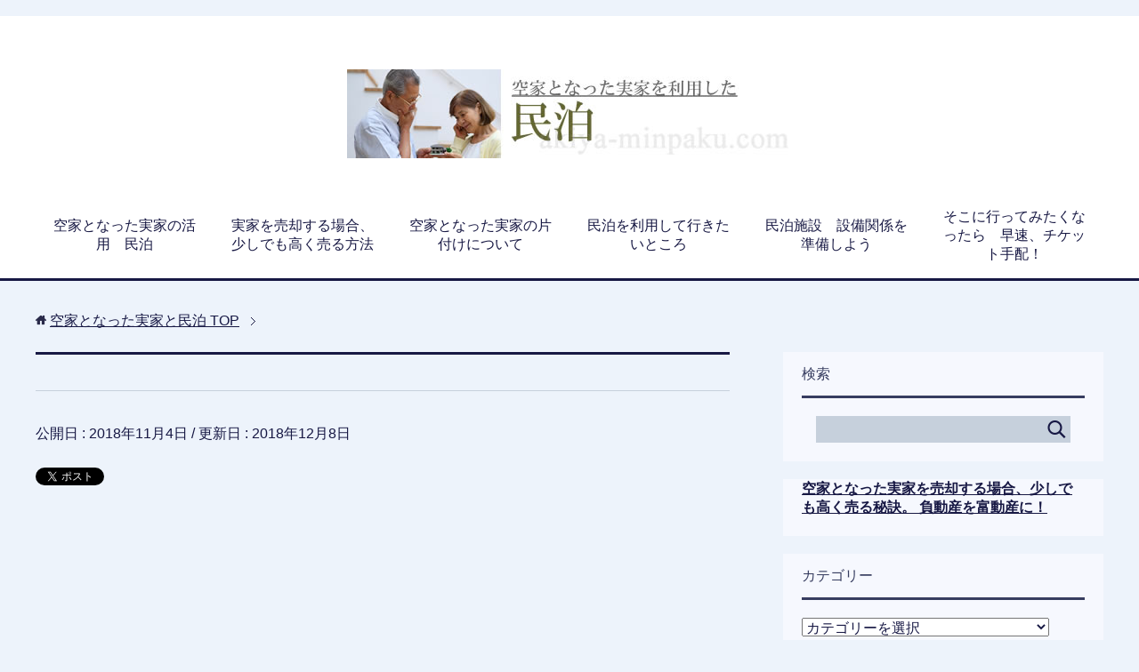

--- FILE ---
content_type: text/html; charset=UTF-8
request_url: https://akiya-minpaku.com/%E6%B0%91%E6%B3%8A%E3%80%80%E7%B5%8C%E5%96%B6/%E6%B0%91%E6%B3%8A%E6%96%99%E9%87%91%E3%81%AE%E8%A8%AD%E5%AE%9A/attachment/buy-or-rent-real-estate/
body_size: 16236
content:
<!DOCTYPE html>
<html lang="ja"
      class="col2">
<head prefix="og: http://ogp.me/ns# fb: http://ogp.me/ns/fb#">
<script async src="//pagead2.googlesyndication.com/pagead/js/adsbygoogle.js"></script><script>  (adsbygoogle = window.adsbygoogle || []).push({    google_ad_client: "ca-pub-3768000441166053",    enable_page_level_ads: true  });</script>
    <title>空家となった実家と民泊 | 空家となった実家と民泊</title>
    <meta charset="UTF-8">
    <meta http-equiv="X-UA-Compatible" content="IE=edge">
	        <meta name="viewport" content="width=device-width, initial-scale=1.0">
			            <meta name="keywords" content="">
				            <meta name="description" content="関連">
		<meta name="robots" content="noindex" />
<link rel='dns-prefetch' href='//s0.wp.com' />
<link rel='dns-prefetch' href='//secure.gravatar.com' />
<link rel='dns-prefetch' href='//s.w.org' />
<link rel="alternate" type="application/rss+xml" title="空家となった実家と民泊 &raquo; フィード" href="https://akiya-minpaku.com/feed/" />
<link rel="alternate" type="application/rss+xml" title="空家となった実家と民泊 &raquo; コメントフィード" href="https://akiya-minpaku.com/comments/feed/" />
<link rel="alternate" type="application/rss+xml" title="空家となった実家と民泊 &raquo;  のコメントのフィード" href="https://akiya-minpaku.com/%e6%b0%91%e6%b3%8a%e3%80%80%e7%b5%8c%e5%96%b6/%e6%b0%91%e6%b3%8a%e6%96%99%e9%87%91%e3%81%ae%e8%a8%ad%e5%ae%9a/attachment/buy-or-rent-real-estate/feed/" />
		<script type="text/javascript">
			window._wpemojiSettings = {"baseUrl":"https:\/\/s.w.org\/images\/core\/emoji\/11.2.0\/72x72\/","ext":".png","svgUrl":"https:\/\/s.w.org\/images\/core\/emoji\/11.2.0\/svg\/","svgExt":".svg","source":{"concatemoji":"https:\/\/akiya-minpaku.com\/wp-includes\/js\/wp-emoji-release.min.js?ver=5.1.19"}};
			!function(e,a,t){var n,r,o,i=a.createElement("canvas"),p=i.getContext&&i.getContext("2d");function s(e,t){var a=String.fromCharCode;p.clearRect(0,0,i.width,i.height),p.fillText(a.apply(this,e),0,0);e=i.toDataURL();return p.clearRect(0,0,i.width,i.height),p.fillText(a.apply(this,t),0,0),e===i.toDataURL()}function c(e){var t=a.createElement("script");t.src=e,t.defer=t.type="text/javascript",a.getElementsByTagName("head")[0].appendChild(t)}for(o=Array("flag","emoji"),t.supports={everything:!0,everythingExceptFlag:!0},r=0;r<o.length;r++)t.supports[o[r]]=function(e){if(!p||!p.fillText)return!1;switch(p.textBaseline="top",p.font="600 32px Arial",e){case"flag":return s([55356,56826,55356,56819],[55356,56826,8203,55356,56819])?!1:!s([55356,57332,56128,56423,56128,56418,56128,56421,56128,56430,56128,56423,56128,56447],[55356,57332,8203,56128,56423,8203,56128,56418,8203,56128,56421,8203,56128,56430,8203,56128,56423,8203,56128,56447]);case"emoji":return!s([55358,56760,9792,65039],[55358,56760,8203,9792,65039])}return!1}(o[r]),t.supports.everything=t.supports.everything&&t.supports[o[r]],"flag"!==o[r]&&(t.supports.everythingExceptFlag=t.supports.everythingExceptFlag&&t.supports[o[r]]);t.supports.everythingExceptFlag=t.supports.everythingExceptFlag&&!t.supports.flag,t.DOMReady=!1,t.readyCallback=function(){t.DOMReady=!0},t.supports.everything||(n=function(){t.readyCallback()},a.addEventListener?(a.addEventListener("DOMContentLoaded",n,!1),e.addEventListener("load",n,!1)):(e.attachEvent("onload",n),a.attachEvent("onreadystatechange",function(){"complete"===a.readyState&&t.readyCallback()})),(n=t.source||{}).concatemoji?c(n.concatemoji):n.wpemoji&&n.twemoji&&(c(n.twemoji),c(n.wpemoji)))}(window,document,window._wpemojiSettings);
		</script>
		<!-- managing ads with Advanced Ads – https://wpadvancedads.com/ --><script>
					advanced_ads_ready=function(){var fns=[],listener,doc=typeof document==="object"&&document,hack=doc&&doc.documentElement.doScroll,domContentLoaded="DOMContentLoaded",loaded=doc&&(hack?/^loaded|^c/:/^loaded|^i|^c/).test(doc.readyState);if(!loaded&&doc){listener=function(){doc.removeEventListener(domContentLoaded,listener);window.removeEventListener("load",listener);loaded=1;while(listener=fns.shift())listener()};doc.addEventListener(domContentLoaded,listener);window.addEventListener("load",listener)}return function(fn){loaded?setTimeout(fn,0):fns.push(fn)}}();
			</script><style type="text/css">
img.wp-smiley,
img.emoji {
	display: inline !important;
	border: none !important;
	box-shadow: none !important;
	height: 1em !important;
	width: 1em !important;
	margin: 0 .07em !important;
	vertical-align: -0.1em !important;
	background: none !important;
	padding: 0 !important;
}
</style>
	<link rel='stylesheet' id='wp-block-library-css'  href='https://akiya-minpaku.com/wp-includes/css/dist/block-library/style.min.css?ver=5.1.19' type='text/css' media='all' />
<link rel='stylesheet' id='keni_base-css'  href='https://akiya-minpaku.com/wp-content/themes/keni71_wp_cool_navy_201809261428/base.css?ver=5.1.19' type='text/css' media='all' />
<link rel='stylesheet' id='keni_rwd-css'  href='https://akiya-minpaku.com/wp-content/themes/keni71_wp_cool_navy_201809261428/rwd.css?ver=5.1.19' type='text/css' media='all' />
<link rel='stylesheet' id='jetpack_css-css'  href='https://akiya-minpaku.com/wp-content/plugins/jetpack/css/jetpack.css?ver=7.1.5' type='text/css' media='all' />
<script type='text/javascript' src='https://akiya-minpaku.com/wp-includes/js/jquery/jquery.js?ver=1.12.4'></script>
<script type='text/javascript' src='https://akiya-minpaku.com/wp-includes/js/jquery/jquery-migrate.min.js?ver=1.4.1'></script>
<script type='text/javascript'>
/* <![CDATA[ */
var related_posts_js_options = {"post_heading":"h4"};
/* ]]> */
</script>
<script type='text/javascript' src='https://akiya-minpaku.com/wp-content/plugins/jetpack/_inc/build/related-posts/related-posts.min.js?ver=20190204'></script>
<link rel='https://api.w.org/' href='https://akiya-minpaku.com/wp-json/' />
<link rel="EditURI" type="application/rsd+xml" title="RSD" href="https://akiya-minpaku.com/xmlrpc.php?rsd" />
<link rel="wlwmanifest" type="application/wlwmanifest+xml" href="https://akiya-minpaku.com/wp-includes/wlwmanifest.xml" /> 
<meta name="generator" content="WordPress 5.1.19" />
<link rel='shortlink' href='https://wp.me/aaPpWb-3O' />
<link rel="alternate" type="application/json+oembed" href="https://akiya-minpaku.com/wp-json/oembed/1.0/embed?url=https%3A%2F%2Fakiya-minpaku.com%2F%25e6%25b0%2591%25e6%25b3%258a%25e3%2580%2580%25e7%25b5%258c%25e5%2596%25b6%2F%25e6%25b0%2591%25e6%25b3%258a%25e6%2596%2599%25e9%2587%2591%25e3%2581%25ae%25e8%25a8%25ad%25e5%25ae%259a%2Fattachment%2Fbuy-or-rent-real-estate%2F" />
<link rel="alternate" type="text/xml+oembed" href="https://akiya-minpaku.com/wp-json/oembed/1.0/embed?url=https%3A%2F%2Fakiya-minpaku.com%2F%25e6%25b0%2591%25e6%25b3%258a%25e3%2580%2580%25e7%25b5%258c%25e5%2596%25b6%2F%25e6%25b0%2591%25e6%25b3%258a%25e6%2596%2599%25e9%2587%2591%25e3%2581%25ae%25e8%25a8%25ad%25e5%25ae%259a%2Fattachment%2Fbuy-or-rent-real-estate%2F&#038;format=xml" />

<link rel='dns-prefetch' href='//v0.wordpress.com'/>
<link rel='dns-prefetch' href='//i0.wp.com'/>
<link rel='dns-prefetch' href='//i1.wp.com'/>
<link rel='dns-prefetch' href='//i2.wp.com'/>
<style type='text/css'>img#wpstats{display:none}</style>			<style type="text/css">
				/* If html does not have either class, do not show lazy loaded images. */
				html:not( .jetpack-lazy-images-js-enabled ):not( .js ) .jetpack-lazy-image {
					display: none;
				}
			</style>
			<script>
				document.documentElement.classList.add(
					'jetpack-lazy-images-js-enabled'
				);
			</script>
		        <link rel="shortcut icon" type="image/x-icon" href="https://akiya-minpaku.com/wp-content/themes/keni71_wp_cool_navy_201809261428/favicon.ico">
        <link rel="apple-touch-icon" href="https://akiya-minpaku.com/wp-content/themes/keni71_wp_cool_navy_201809261428/images/apple-touch-icon.png">
        <link rel="apple-touch-icon-precomposed"
              href="https://akiya-minpaku.com/wp-content/themes/keni71_wp_cool_navy_201809261428/images/apple-touch-icon.png">
        <link rel="icon" href="https://akiya-minpaku.com/wp-content/themes/keni71_wp_cool_navy_201809261428/images/apple-touch-icon.png">
	    <!--[if lt IE 9]>
    <script src="https://akiya-minpaku.com/wp-content/themes/keni71_wp_cool_navy_201809261428/js/html5.js"></script><![endif]-->
	<meta name="google-site-verification" content="subeP9ZKC7ouSXq_e0MayWfSggdPEcF4fYcJ8LFaO0E" />
<!-- Global site tag (gtag.js) - Google Analytics -->
<script async src="https://www.googletagmanager.com/gtag/js?id=UA-128981848-1"></script>
<script>
  window.dataLayer = window.dataLayer || [];
  function gtag(){dataLayer.push(arguments);}
  gtag('js', new Date());

  gtag('config', 'UA-128981848-1');
</script>


</head>
    <body class="attachment attachment-template-default single single-attachment postid-236 attachmentid-236 attachment-jpeg">
	
    <div class="container">
        <header id="top" class="site-header ">
            <div class="site-header-in">
                <div class="site-header-conts">
					                        <p class="site-title"><a
                                    href="https://akiya-minpaku.com"><img src="https://akiya-minpaku.com/wp-content/uploads/2018/10/logo-002.jpg" alt="空家となった実家と民泊" /></a>
                        </p>
					                </div>
            </div>
			                <!--▼グローバルナビ-->
                <nav class="global-nav">
                    <div class="global-nav-in">
                        <div class="global-nav-panel"><span class="btn-global-nav icon-gn-menu">メニュー</span></div>
                        <ul id="menu">
							<li class="menu-item menu-item-type-post_type menu-item-object-post menu-item-1824"><a href="https://akiya-minpaku.com/%e7%a9%ba%e5%ae%b6%e5%a2%97%e5%a4%a7%e3%81%ae%e8%83%8c%e6%99%af/%e7%a9%ba%e5%ae%b6%e3%81%a8%e3%81%aa%e3%81%a3%e3%81%9f%e5%ae%9f%e5%ae%b6%e3%81%ae%e6%b4%bb%e7%94%a8%e3%80%80%e6%b0%91%e6%b3%8a/">空家となった実家の活用　民泊</a></li>
<li class="menu-item menu-item-type-post_type menu-item-object-post menu-item-1825"><a href="https://akiya-minpaku.com/%e5%ae%9f%e5%ae%b6%e3%81%ae%e5%a3%b2%e5%8d%b4/%e5%ae%9f%e5%ae%b6%e3%82%92%e5%a3%b2%e5%8d%b4%e3%81%99%e3%82%8b%e5%a0%b4%e5%90%88%e3%80%81%e5%b0%91%e3%81%97%e3%81%a7%e3%82%82%e9%ab%98%e3%81%8f%e5%a3%b2%e3%82%8b%e6%96%b9%e6%b3%95/">実家を売却する場合、少しでも高く売る方法</a></li>
<li class="menu-item menu-item-type-post_type menu-item-object-post menu-item-1826"><a href="https://akiya-minpaku.com/%e5%ae%9f%e5%ae%b6%e3%81%ae%e7%89%87%e4%bb%98%e3%81%91/%e7%a9%ba%e5%ae%b6%e3%81%a8%e3%81%aa%e3%81%a3%e3%81%9f%e5%ae%9f%e5%ae%b6%e3%81%ae%e7%89%87%e4%bb%98%e3%81%91%e3%81%ab%e3%81%a4%e3%81%84%e3%81%a6/">空家となった実家の片付けについて</a></li>
<li class="menu-item menu-item-type-post_type menu-item-object-post menu-item-1827"><a href="https://akiya-minpaku.com/%e6%b0%91%e6%b3%8a%e3%82%92%e5%88%a9%e7%94%a8%e3%81%97%e3%81%a6%e8%a1%8c%e3%81%8d%e3%81%9f%e3%81%84%e3%81%a8%e3%81%93%e3%82%8d/%e6%b0%91%e6%b3%8a%e3%82%92%e5%88%a9%e7%94%a8%e3%81%97%e3%81%a6%e8%a1%8c%e3%81%8d%e3%81%9f%e3%81%84%e3%81%a8%e3%81%93%e3%82%8d/">民泊を利用して行きたいところ</a></li>
<li class="menu-item menu-item-type-post_type menu-item-object-post menu-item-1828"><a href="https://akiya-minpaku.com/%e6%b0%91%e6%b3%8a%e3%80%80%e7%b5%8c%e5%96%b6/%e6%96%bd%e8%a8%ad%e8%a8%ad%e5%82%99%e9%96%a2%e4%bf%82%e3%82%92%e6%ba%96%e5%82%99%e3%81%97%e3%82%88%e3%81%86/">民泊施設　設備関係を準備しよう</a></li>
<li class="menu-item menu-item-type-post_type menu-item-object-post menu-item-1829"><a href="https://akiya-minpaku.com/%e6%b0%91%e6%b3%8a%e3%82%92%e5%88%a9%e7%94%a8%e3%81%97%e3%81%a6%e8%a1%8c%e3%81%8d%e3%81%9f%e3%81%84%e3%81%a8%e3%81%93%e3%82%8d/%e3%80%8c%e3%81%9d%e3%81%93%e3%81%ab%e8%a1%8c%e3%81%a3%e3%81%a6%e3%81%bf%e3%81%9f%e3%81%8f%e3%81%aa%e3%81%a3%e3%81%9f%e3%82%89%e3%80%80%e6%97%a9%e9%80%9f%e3%80%81%e3%83%81%e3%82%b1%e3%83%83%e3%83%88/">そこに行ってみたくなったら　早速、チケット手配！</a></li>
                        </ul>
                    </div>
                </nav>
                <!--▲グローバルナビ-->
			        </header>
		        <!--▲サイトヘッダー-->

<div class="main-body">
<div class="main-body-in">

		<nav class="breadcrumbs">
			<ol class="breadcrumbs-in" itemscope itemtype="http://schema.org/BreadcrumbList">
				<li class="bcl-first" itemprop="itemListElement" itemscope itemtype="http://schema.org/ListItem">
	<a itemprop="item" href="https://akiya-minpaku.com"><span itemprop="name">空家となった実家と民泊</span> TOP</a>
	<meta itemprop="position" content="1" />
</li>
			</ol>
		</nav>
	
	<!--▼メインコンテンツ-->
	<main>
	<div class="main-conts">

		<!--記事-->
		<article id="post-236" class="section-wrap post-236 attachment type-attachment status-inherit">
			<div class="section-in">

			<header class="article-header">
				<h1 class="section-title" itemprop="headline"></h1>
				<p class="post-date">公開日 : <time datetime="2018-11-04" itemprop="datePublished" content="2018-11-04" >2018年11月4日</time> / 更新日 : <time datetime="2018-12-08" itemprop="dateModified" content="2018-12-08">2018年12月8日</time></p>
												<aside class="sns-list">
<ul>
<li class="sb-tweet">
<a href="https://twitter.com/share" class="twitter-share-button" data-lang="ja">ツイート</a>
</li>
<li class="sb-hatebu">
<a href="http://b.hatena.ne.jp/entry/" class="hatena-bookmark-button" data-hatena-bookmark-layout="simple-balloon" title="Add this entry to Hatena Bookmark."><img src="https://b.st-hatena.com/images/entry-button/button-only@2x.png" alt="Add this entry to Hatena Bookmark." width="20" height="20" style="border: none;" /></a>
</li>
<li class="sb-fb-like">
<div class="fb-like" data-width="110" data-layout="button_count" data-action="like" data-show-faces="false" data-share="false"></div>
</li>
<li class="sb-gplus">
<div class="g-plusone" data-size="medium"></div></li>
</ul>
</aside>
			</header>

			<div class="article-body">
			<div class="akiya-%e3%82%bf%e3%82%a4%e3%83%88%e3%83%ab%e4%b8%8b%e3%80%80%e3%82%a2%e3%83%89%e3%82%bb%e3%83%b3%e3%82%b9" id="akiya-1804667065"><script async src="https://pagead2.googlesyndication.com/pagead/js/adsbygoogle.js?client=ca-pub-3768000441166053"
     crossorigin="anonymous"></script>
<ins class="adsbygoogle"
     style="display:block"
     data-ad-format="fluid"
     data-ad-layout-key="-fb+5w+4e-db+86"
     data-ad-client="ca-pub-3768000441166053"
     data-ad-slot="9505097570"></ins>
<script>
     (adsbygoogle = window.adsbygoogle || []).push({});
</script></div><p class="attachment"><a href='https://i2.wp.com/akiya-minpaku.com/wp-content/uploads/2018/11/pixta_41066163_S.jpg?ssl=1'><img width="300" height="300" src="https://i2.wp.com/akiya-minpaku.com/wp-content/uploads/2018/11/pixta_41066163_S.jpg?fit=300%2C300&amp;ssl=1" class="attachment-medium size-medium jetpack-lazy-image" alt="" data-attachment-id="236" data-permalink="https://akiya-minpaku.com/%e6%b0%91%e6%b3%8a%e3%80%80%e7%b5%8c%e5%96%b6/%e6%b0%91%e6%b3%8a%e6%96%99%e9%87%91%e3%81%ae%e8%a8%ad%e5%ae%9a/attachment/buy-or-rent-real-estate/" data-orig-file="https://i2.wp.com/akiya-minpaku.com/wp-content/uploads/2018/11/pixta_41066163_S.jpg?fit=640%2C640&amp;ssl=1" data-orig-size="640,640" data-comments-opened="1" data-image-meta="{&quot;aperture&quot;:&quot;0&quot;,&quot;credit&quot;:&quot;&quot;,&quot;camera&quot;:&quot;&quot;,&quot;caption&quot;:&quot;Buy, Sale, Purchase, Lease, Rent of real estate concept. Hand with money and hand with house and keys. Flat style icons. Isolated vector illustration&quot;,&quot;created_timestamp&quot;:&quot;0&quot;,&quot;copyright&quot;:&quot;&quot;,&quot;focal_length&quot;:&quot;0&quot;,&quot;iso&quot;:&quot;0&quot;,&quot;shutter_speed&quot;:&quot;0&quot;,&quot;title&quot;:&quot;Buy or Rent Real Estate&quot;,&quot;orientation&quot;:&quot;1&quot;}" data-image-title="" data-image-description="" data-medium-file="https://i2.wp.com/akiya-minpaku.com/wp-content/uploads/2018/11/pixta_41066163_S.jpg?fit=300%2C300&amp;ssl=1" data-large-file="https://i2.wp.com/akiya-minpaku.com/wp-content/uploads/2018/11/pixta_41066163_S.jpg?fit=640%2C640&amp;ssl=1" data-lazy-srcset="https://i2.wp.com/akiya-minpaku.com/wp-content/uploads/2018/11/pixta_41066163_S.jpg?w=640&amp;ssl=1 640w, https://i2.wp.com/akiya-minpaku.com/wp-content/uploads/2018/11/pixta_41066163_S.jpg?resize=150%2C150&amp;ssl=1 150w, https://i2.wp.com/akiya-minpaku.com/wp-content/uploads/2018/11/pixta_41066163_S.jpg?resize=300%2C300&amp;ssl=1 300w, https://i2.wp.com/akiya-minpaku.com/wp-content/uploads/2018/11/pixta_41066163_S.jpg?resize=320%2C320&amp;ssl=1 320w, https://i2.wp.com/akiya-minpaku.com/wp-content/uploads/2018/11/pixta_41066163_S.jpg?resize=200%2C200&amp;ssl=1 200w, https://i2.wp.com/akiya-minpaku.com/wp-content/uploads/2018/11/pixta_41066163_S.jpg?resize=100%2C100&amp;ssl=1 100w" data-lazy-sizes="(max-width: 300px) 100vw, 300px" data-lazy-src="https://i2.wp.com/akiya-minpaku.com/wp-content/uploads/2018/11/pixta_41066163_S.jpg?fit=300%2C300&amp;ssl=1&amp;is-pending-load=1" srcset="[data-uri]" /></a></p>

<div id='jp-relatedposts' class='jp-relatedposts' >
	<h3 class="jp-relatedposts-headline"><em>関連</em></h3>
</div><div class="akiya-%e3%82%a2%e3%83%89%e3%82%bb%e3%83%b3%e3%82%b9%e8%a8%98%e4%ba%8b%e4%b8%8b" id="akiya-1019022238"><script async src="https://pagead2.googlesyndication.com/pagead/js/adsbygoogle.js"></script>
<ins class="adsbygoogle"
     style="display:block; text-align:center;"
     data-ad-layout="in-article"
     data-ad-format="fluid"
     data-ad-client="ca-pub-3768000441166053"
     data-ad-slot="4184893410"></ins>
<script>
     (adsbygoogle = window.adsbygoogle || []).push({});
</script></div>			</div><!--article-body-->

			<aside class="sns-list">
<ul>
<li class="sb-tweet">
<a href="https://twitter.com/share" class="twitter-share-button" data-lang="ja">ツイート</a>
</li>
<li class="sb-hatebu">
<a href="http://b.hatena.ne.jp/entry/" class="hatena-bookmark-button" data-hatena-bookmark-layout="simple-balloon" title="Add this entry to Hatena Bookmark."><img src="https://b.st-hatena.com/images/entry-button/button-only@2x.png" alt="Add this entry to Hatena Bookmark." width="20" height="20" style="border: none;" /></a>
</li>
<li class="sb-fb-like">
<div class="fb-like" data-width="110" data-layout="button_count" data-action="like" data-show-faces="false" data-share="false"></div>
</li>
<li class="sb-gplus">
<div class="g-plusone" data-size="medium"></div></li>
</ul>
</aside>
			
						<div class="page-nav-bf cont-nav">

<p class="page-nav-prev">「<a href="https://akiya-minpaku.com/%e6%b0%91%e6%b3%8a%e3%80%80%e7%b5%8c%e5%96%b6/%e6%b0%91%e6%b3%8a%e6%96%99%e9%87%91%e3%81%ae%e8%a8%ad%e5%ae%9a/" rel="prev">民泊料金の設定</a>」</p>
			</div>
			
			<section id="comments" class="comments-area">
			
<!-- You can start editing here. -->


			<!-- If comments are open, but there are no comments. -->

	 	<div id="respond" class="comment-respond">
		<h3 id="reply-title" class="comment-reply-title">コメントを残す <small><a rel="nofollow" id="cancel-comment-reply-link" href="/%E6%B0%91%E6%B3%8A%E3%80%80%E7%B5%8C%E5%96%B6/%E6%B0%91%E6%B3%8A%E6%96%99%E9%87%91%E3%81%AE%E8%A8%AD%E5%AE%9A/attachment/buy-or-rent-real-estate/#respond" style="display:none;">コメントをキャンセル</a></small></h3>			<form action="https://akiya-minpaku.com/wp-comments-post.php" method="post" id="commentform" class="comment-form" novalidate>
				<div class="comment-form-author"><p><label for="author"><small>名前 <span class="required"> (必須) </span></small></label></p><p><input id="author" class="w50" name="author" type="text" value="" size="30" aria-required='true' /></p></div>
<div class="comment-form-email comment-form-mail"><p><label for="email"><small>メールアドレス（公開されません） <span class="required"> (必須) </span></small></label></p> <p><input id="email" class="w50" name="email" type="email" value="" size="30" aria-required='true' /></p></div>
<div class="comment-form-url"><p><label for="url"><small>ウェブサイト</small></label></p><p><input id="url" class="w50" name="url" type="url" value="" size="30" /></p></div>
<p class="comment-form-cookies-consent"><input id="wp-comment-cookies-consent" name="wp-comment-cookies-consent" type="checkbox" value="yes" /><label for="wp-comment-cookies-consent">次回のコメントで使用するためブラウザーに自分の名前、メールアドレス、サイトを保存する。</label></p>
<p class="comment-form-comment m0-b"><label for="comment"><small>コメント</small></label></p><p><textarea id="comment" name="comment" class="w90" cols="45" rows="8" maxlength="65525" aria-required="true" required="required"></textarea></p><p class="form-submit"><p class="comment-subscription-form"><input type="checkbox" name="subscribe_blog" id="subscribe_blog" value="subscribe" style="width: auto; -moz-appearance: checkbox; -webkit-appearance: checkbox;" /> <label class="subscribe-label" id="subscribe-blog-label" for="subscribe_blog">新しい投稿をメールで受け取る</label></p><p class="al-c"><button name="submit" type="submit" id="submit" class="submit btn btn-form01" value="コメントを送信"><span>コメント送信</span></button></p> <input type='hidden' name='comment_post_ID' value='236' id='comment_post_ID' />
<input type='hidden' name='comment_parent' id='comment_parent' value='0' />
</p><p style="display: none;"><input type="hidden" id="akismet_comment_nonce" name="akismet_comment_nonce" value="b3438ab793" /></p><p style="display: none;"><input type="hidden" id="ak_js" name="ak_js" value="3"/></p><p class="tsa_param_field_tsa_" style="display:none;">email confirm<span class="required">*</span><input type="text" name="tsa_email_param_field___" id="tsa_email_param_field___" size="30" value="" />
	</p><p class="tsa_param_field_tsa_2" style="display:none;">post date<span class="required">*</span><input type="text" name="tsa_param_field_tsa_3" id="tsa_param_field_tsa_3" size="30" value="2026-01-16 07:00:47" />
	</p><p id="throwsSpamAway">日本語が含まれない投稿は無視されますのでご注意ください。（スパム対策）</p>			</form>
			</div><!-- #respond -->
				</section>

			</div><!--section-in-->
		</article><!--記事-->


	</div><!--main-conts-->
	</main>
	<!--▲メインコンテンツ-->

	    <!--▼サブコンテンツ-->
    <aside class="sub-conts sidebar">
		<section id="search-2" class="section-wrap widget-conts widget_search"><div class="section-in"><h3 class="section-title">検索</h3><form method="get" id="searchform" action="https://akiya-minpaku.com/">
	<div class="search-box">
		<input class="search" type="text" value="" name="s" id="s"><button id="searchsubmit" class="btn-search"><img alt="検索" width="32" height="20" src="https://akiya-minpaku.com/wp-content/themes/keni71_wp_cool_navy_201809261428/images/icon/icon-btn-search.png"></button>
	</div>
</form></div></section><section id="custom_html-2" class="widget_text section-wrap widget-conts widget_custom_html"><div class="widget_text section-in"><div class="textwidget custom-html-widget"><a href="https://eiichi-affilab.info/bv/04_livingmatch/index.php"><strong>空家となった実家を売却する場合、少しでも高く売る秘訣。 負動産を富動産に！ </strong></a> 
</div></div></section><section id="categories-3" class="section-wrap widget-conts widget_categories"><div class="section-in"><h3 class="section-title">カテゴリー</h3><form action="https://akiya-minpaku.com" method="get"><label class="screen-reader-text" for="cat">カテゴリー</label><select  name='cat' id='cat' class='postform' >
	<option value='-1'>カテゴリーを選択</option>
	<option class="level-0" value="37">airbnb</option>
	<option class="level-1" value="38">&nbsp;&nbsp;&nbsp;airbnb 利用者</option>
	<option class="level-0" value="116">お薦め</option>
	<option class="level-0" value="120">お薦めの民泊</option>
	<option class="level-0" value="93">ここは行くべき　これは食べるべき</option>
	<option class="level-1" value="115">&nbsp;&nbsp;&nbsp;三重県</option>
	<option class="level-1" value="103">&nbsp;&nbsp;&nbsp;兵庫県</option>
	<option class="level-1" value="94">&nbsp;&nbsp;&nbsp;和歌山県</option>
	<option class="level-1" value="96">&nbsp;&nbsp;&nbsp;埼玉県</option>
	<option class="level-1" value="110">&nbsp;&nbsp;&nbsp;大分県</option>
	<option class="level-1" value="112">&nbsp;&nbsp;&nbsp;大阪府</option>
	<option class="level-1" value="113">&nbsp;&nbsp;&nbsp;宮城県</option>
	<option class="level-1" value="97">&nbsp;&nbsp;&nbsp;宮崎県</option>
	<option class="level-1" value="101">&nbsp;&nbsp;&nbsp;山口県</option>
	<option class="level-1" value="98">&nbsp;&nbsp;&nbsp;山形県</option>
	<option class="level-1" value="108">&nbsp;&nbsp;&nbsp;島根県</option>
	<option class="level-1" value="99">&nbsp;&nbsp;&nbsp;愛媛県</option>
	<option class="level-1" value="111">&nbsp;&nbsp;&nbsp;愛知県</option>
	<option class="level-1" value="102">&nbsp;&nbsp;&nbsp;沖縄県</option>
	<option class="level-1" value="100">&nbsp;&nbsp;&nbsp;神奈川県</option>
	<option class="level-1" value="106">&nbsp;&nbsp;&nbsp;福島県</option>
	<option class="level-1" value="114">&nbsp;&nbsp;&nbsp;群馬県</option>
	<option class="level-1" value="104">&nbsp;&nbsp;&nbsp;静岡県</option>
	<option class="level-1" value="107">&nbsp;&nbsp;&nbsp;高知県</option>
	<option class="level-1" value="109">&nbsp;&nbsp;&nbsp;鳥取県</option>
	<option class="level-0" value="51">イベント</option>
	<option class="level-0" value="92">ゲストハウス</option>
	<option class="level-0" value="48">住宅宿泊仲介業者</option>
	<option class="level-0" value="46">住宅宿泊協会</option>
	<option class="level-0" value="9">住宅宿泊管理業者</option>
	<option class="level-0" value="11">実家の売却</option>
	<option class="level-0" value="16">実家の片付け</option>
	<option class="level-0" value="105">旅行</option>
	<option class="level-0" value="8">民泊</option>
	<option class="level-1" value="86">&nbsp;&nbsp;&nbsp;消防関係</option>
	<option class="level-1" value="85">&nbsp;&nbsp;&nbsp;行政関係</option>
	<option class="level-0" value="44">民泊　経営</option>
	<option class="level-0" value="42">民泊　課題</option>
	<option class="level-0" value="57">民泊と特区民泊</option>
	<option class="level-0" value="5">民泊の効果</option>
	<option class="level-0" value="6">民泊の将来性</option>
	<option class="level-0" value="118">民泊を利用して感じたこと</option>
	<option class="level-0" value="18">民泊を利用して行きたいところ</option>
	<option class="level-1" value="69">&nbsp;&nbsp;&nbsp;三重県</option>
	<option class="level-1" value="22">&nbsp;&nbsp;&nbsp;京都府</option>
	<option class="level-1" value="19">&nbsp;&nbsp;&nbsp;佐賀県</option>
	<option class="level-1" value="67">&nbsp;&nbsp;&nbsp;兵庫県</option>
	<option class="level-1" value="25">&nbsp;&nbsp;&nbsp;北海道</option>
	<option class="level-1" value="34">&nbsp;&nbsp;&nbsp;千葉県</option>
	<option class="level-1" value="83">&nbsp;&nbsp;&nbsp;和歌山県</option>
	<option class="level-1" value="61">&nbsp;&nbsp;&nbsp;大分県</option>
	<option class="level-1" value="90">&nbsp;&nbsp;&nbsp;大阪府</option>
	<option class="level-1" value="20">&nbsp;&nbsp;&nbsp;奈良県</option>
	<option class="level-1" value="63">&nbsp;&nbsp;&nbsp;宮城県</option>
	<option class="level-1" value="65">&nbsp;&nbsp;&nbsp;宮崎県</option>
	<option class="level-1" value="73">&nbsp;&nbsp;&nbsp;富山県</option>
	<option class="level-1" value="64">&nbsp;&nbsp;&nbsp;山口県</option>
	<option class="level-1" value="66">&nbsp;&nbsp;&nbsp;山形県</option>
	<option class="level-1" value="74">&nbsp;&nbsp;&nbsp;山梨県</option>
	<option class="level-1" value="30">&nbsp;&nbsp;&nbsp;岐阜県</option>
	<option class="level-1" value="79">&nbsp;&nbsp;&nbsp;岡山県</option>
	<option class="level-1" value="75">&nbsp;&nbsp;&nbsp;岩手県</option>
	<option class="level-1" value="32">&nbsp;&nbsp;&nbsp;島根県</option>
	<option class="level-1" value="60">&nbsp;&nbsp;&nbsp;広島県</option>
	<option class="level-1" value="33">&nbsp;&nbsp;&nbsp;徳島県</option>
	<option class="level-1" value="80">&nbsp;&nbsp;&nbsp;愛媛県</option>
	<option class="level-1" value="70">&nbsp;&nbsp;&nbsp;愛知県</option>
	<option class="level-1" value="31">&nbsp;&nbsp;&nbsp;新潟県</option>
	<option class="level-1" value="23">&nbsp;&nbsp;&nbsp;東京都</option>
	<option class="level-1" value="84">&nbsp;&nbsp;&nbsp;栃木県</option>
	<option class="level-1" value="21">&nbsp;&nbsp;&nbsp;沖縄県</option>
	<option class="level-1" value="52">&nbsp;&nbsp;&nbsp;滋賀県</option>
	<option class="level-1" value="53">&nbsp;&nbsp;&nbsp;熊本県</option>
	<option class="level-1" value="78">&nbsp;&nbsp;&nbsp;石川県</option>
	<option class="level-1" value="72">&nbsp;&nbsp;&nbsp;神奈川県</option>
	<option class="level-1" value="77">&nbsp;&nbsp;&nbsp;福井県</option>
	<option class="level-1" value="29">&nbsp;&nbsp;&nbsp;福岡県</option>
	<option class="level-1" value="27">&nbsp;&nbsp;&nbsp;福島県</option>
	<option class="level-1" value="28">&nbsp;&nbsp;&nbsp;秋田県</option>
	<option class="level-1" value="88">&nbsp;&nbsp;&nbsp;群馬県</option>
	<option class="level-1" value="76">&nbsp;&nbsp;&nbsp;茨城県</option>
	<option class="level-1" value="55">&nbsp;&nbsp;&nbsp;長崎県</option>
	<option class="level-1" value="68">&nbsp;&nbsp;&nbsp;長野県</option>
	<option class="level-1" value="26">&nbsp;&nbsp;&nbsp;青森県</option>
	<option class="level-1" value="71">&nbsp;&nbsp;&nbsp;静岡県</option>
	<option class="level-1" value="87">&nbsp;&nbsp;&nbsp;香川県</option>
	<option class="level-1" value="54">&nbsp;&nbsp;&nbsp;高知県</option>
	<option class="level-1" value="82">&nbsp;&nbsp;&nbsp;鳥取県</option>
	<option class="level-1" value="62">&nbsp;&nbsp;&nbsp;鹿児島県</option>
	<option class="level-0" value="35">特区民泊</option>
	<option class="level-1" value="40">&nbsp;&nbsp;&nbsp;民泊　大阪</option>
	<option class="level-0" value="4">空家増大の対策</option>
	<option class="level-0" value="3">空家増大の背景</option>
</select>
</form>
<script type='text/javascript'>
/* <![CDATA[ */
(function() {
	var dropdown = document.getElementById( "cat" );
	function onCatChange() {
		if ( dropdown.options[ dropdown.selectedIndex ].value > 0 ) {
			dropdown.parentNode.submit();
		}
	}
	dropdown.onchange = onCatChange;
})();
/* ]]> */
</script>

			</div></section><section id="keni_pv-3" class="section-wrap widget-conts widget_keni_pv"><div class="section-in"><h3 class="section-title">人気記事</h3>
<ol class="ranking-list ranking-list03">
<li class="rank01 on-image">
<div class="rank-thumb"><a href="https://akiya-minpaku.com/%e6%b0%91%e6%b3%8a%e3%82%92%e5%88%a9%e7%94%a8%e3%81%97%e3%81%a6%e8%a1%8c%e3%81%8d%e3%81%9f%e3%81%84%e3%81%a8%e3%81%93%e3%82%8d/%e3%80%8c%e3%81%9d%e3%81%93%e3%81%ab%e8%a1%8c%e3%81%a3%e3%81%a6%e3%81%bf%e3%81%9f%e3%81%8f%e3%81%aa%e3%81%a3%e3%81%9f%e3%82%89%e3%80%80%e6%97%a9%e9%80%9f%e3%80%81%e3%83%81%e3%82%b1%e3%83%83%e3%83%88/"><img width="100" height="100" src="https://i2.wp.com/akiya-minpaku.com/wp-content/uploads/2019/02/pixta_29895242_S.jpg?resize=100%2C100&amp;ssl=1" class="attachment-ss_thumb size-ss_thumb wp-post-image jetpack-lazy-image" alt="" data-attachment-id="1540" data-permalink="https://akiya-minpaku.com/%e6%b0%91%e6%b3%8a%e3%82%92%e5%88%a9%e7%94%a8%e3%81%97%e3%81%a6%e8%a1%8c%e3%81%8d%e3%81%9f%e3%81%84%e3%81%a8%e3%81%93%e3%82%8d/%e3%80%8c%e3%81%9d%e3%81%93%e3%81%ab%e8%a1%8c%e3%81%a3%e3%81%a6%e3%81%bf%e3%81%9f%e3%81%8f%e3%81%aa%e3%81%a3%e3%81%9f%e3%82%89%e3%80%80%e6%97%a9%e9%80%9f%e3%80%81%e3%83%81%e3%82%b1%e3%83%83%e3%83%88/attachment/pixta_29895242_s/" data-orig-file="https://i2.wp.com/akiya-minpaku.com/wp-content/uploads/2019/02/pixta_29895242_S.jpg?fit=640%2C427&amp;ssl=1" data-orig-size="640,427" data-comments-opened="1" data-image-meta="{&quot;aperture&quot;:&quot;7.1&quot;,&quot;credit&quot;:&quot;&quot;,&quot;camera&quot;:&quot;NIKON D750&quot;,&quot;caption&quot;:&quot;&quot;,&quot;created_timestamp&quot;:&quot;1491395603&quot;,&quot;copyright&quot;:&quot;&quot;,&quot;focal_length&quot;:&quot;70&quot;,&quot;iso&quot;:&quot;400&quot;,&quot;shutter_speed&quot;:&quot;0.005&quot;,&quot;title&quot;:&quot;&quot;,&quot;orientation&quot;:&quot;0&quot;}" data-image-title="" data-image-description="" data-medium-file="https://i2.wp.com/akiya-minpaku.com/wp-content/uploads/2019/02/pixta_29895242_S.jpg?fit=300%2C200&amp;ssl=1" data-large-file="https://i2.wp.com/akiya-minpaku.com/wp-content/uploads/2019/02/pixta_29895242_S.jpg?fit=640%2C427&amp;ssl=1" data-lazy-srcset="https://i2.wp.com/akiya-minpaku.com/wp-content/uploads/2019/02/pixta_29895242_S.jpg?resize=150%2C150&amp;ssl=1 150w, https://i2.wp.com/akiya-minpaku.com/wp-content/uploads/2019/02/pixta_29895242_S.jpg?resize=320%2C320&amp;ssl=1 320w, https://i2.wp.com/akiya-minpaku.com/wp-content/uploads/2019/02/pixta_29895242_S.jpg?resize=200%2C200&amp;ssl=1 200w, https://i2.wp.com/akiya-minpaku.com/wp-content/uploads/2019/02/pixta_29895242_S.jpg?resize=100%2C100&amp;ssl=1 100w" data-lazy-sizes="(max-width: 100px) 100vw, 100px" data-lazy-src="https://i2.wp.com/akiya-minpaku.com/wp-content/uploads/2019/02/pixta_29895242_S.jpg?resize=100%2C100&amp;ssl=1&amp;is-pending-load=1" srcset="[data-uri]" /></a></div>
<h4 class="rank-title"><a href="https://akiya-minpaku.com/%e6%b0%91%e6%b3%8a%e3%82%92%e5%88%a9%e7%94%a8%e3%81%97%e3%81%a6%e8%a1%8c%e3%81%8d%e3%81%9f%e3%81%84%e3%81%a8%e3%81%93%e3%82%8d/%e3%80%8c%e3%81%9d%e3%81%93%e3%81%ab%e8%a1%8c%e3%81%a3%e3%81%a6%e3%81%bf%e3%81%9f%e3%81%8f%e3%81%aa%e3%81%a3%e3%81%9f%e3%82%89%e3%80%80%e6%97%a9%e9%80%9f%e3%80%81%e3%83%81%e3%82%b1%e3%83%83%e3%83%88/">そこに行ってみたくなったら　早速、チケット手配！</a></h4>
<p class="rank-desc">そこに行ってみたくなったら　早速、チケット手配！</p>
</li>
<li class="rank02 on-image">
<div class="rank-thumb"><a href="https://akiya-minpaku.com/%e6%b0%91%e6%b3%8a%e3%80%80%e7%b5%8c%e5%96%b6/%e6%97%85%e8%a1%8c%e8%80%85%e3%81%8c%e3%80%8c%e6%b0%91%e6%b3%8a%e3%80%8d%e5%88%a9%e7%94%a8%e3%81%ab%e6%9c%9f%e5%be%85%e3%81%99%e3%82%8b%e3%81%93%e3%81%a8/"><img width="100" height="100" src="https://i2.wp.com/akiya-minpaku.com/wp-content/uploads/2018/11/pixta_27101851_M.jpg?resize=100%2C100&amp;ssl=1" class="attachment-ss_thumb size-ss_thumb wp-post-image jetpack-lazy-image" alt="" data-attachment-id="346" data-permalink="https://akiya-minpaku.com/%e6%b0%91%e6%b3%8a%e3%80%80%e7%b5%8c%e5%96%b6/%e6%97%85%e8%a1%8c%e8%80%85%e3%81%8c%e3%80%8c%e6%b0%91%e6%b3%8a%e3%80%8d%e5%88%a9%e7%94%a8%e3%81%ab%e6%9c%9f%e5%be%85%e3%81%99%e3%82%8b%e3%81%93%e3%81%a8/attachment/pixta_27101851_m/" data-orig-file="https://i2.wp.com/akiya-minpaku.com/wp-content/uploads/2018/11/pixta_27101851_M.jpg?fit=2000%2C1333&amp;ssl=1" data-orig-size="2000,1333" data-comments-opened="1" data-image-meta="{&quot;aperture&quot;:&quot;7.1&quot;,&quot;credit&quot;:&quot;&quot;,&quot;camera&quot;:&quot;Canon EOS 6D&quot;,&quot;caption&quot;:&quot;&quot;,&quot;created_timestamp&quot;:&quot;1482239679&quot;,&quot;copyright&quot;:&quot;&quot;,&quot;focal_length&quot;:&quot;16&quot;,&quot;iso&quot;:&quot;200&quot;,&quot;shutter_speed&quot;:&quot;0.008&quot;,&quot;title&quot;:&quot;&quot;,&quot;orientation&quot;:&quot;0&quot;}" data-image-title="pixta_27101851_M" data-image-description="" data-medium-file="https://i2.wp.com/akiya-minpaku.com/wp-content/uploads/2018/11/pixta_27101851_M.jpg?fit=300%2C200&amp;ssl=1" data-large-file="https://i2.wp.com/akiya-minpaku.com/wp-content/uploads/2018/11/pixta_27101851_M.jpg?fit=1024%2C682&amp;ssl=1" data-lazy-srcset="https://i2.wp.com/akiya-minpaku.com/wp-content/uploads/2018/11/pixta_27101851_M.jpg?resize=150%2C150&amp;ssl=1 150w, https://i2.wp.com/akiya-minpaku.com/wp-content/uploads/2018/11/pixta_27101851_M.jpg?resize=320%2C320&amp;ssl=1 320w, https://i2.wp.com/akiya-minpaku.com/wp-content/uploads/2018/11/pixta_27101851_M.jpg?resize=200%2C200&amp;ssl=1 200w, https://i2.wp.com/akiya-minpaku.com/wp-content/uploads/2018/11/pixta_27101851_M.jpg?resize=100%2C100&amp;ssl=1 100w" data-lazy-sizes="(max-width: 100px) 100vw, 100px" data-lazy-src="https://i2.wp.com/akiya-minpaku.com/wp-content/uploads/2018/11/pixta_27101851_M.jpg?resize=100%2C100&amp;ssl=1&amp;is-pending-load=1" srcset="[data-uri]" /></a></div>
<h4 class="rank-title"><a href="https://akiya-minpaku.com/%e6%b0%91%e6%b3%8a%e3%80%80%e7%b5%8c%e5%96%b6/%e6%97%85%e8%a1%8c%e8%80%85%e3%81%8c%e3%80%8c%e6%b0%91%e6%b3%8a%e3%80%8d%e5%88%a9%e7%94%a8%e3%81%ab%e6%9c%9f%e5%be%85%e3%81%99%e3%82%8b%e3%81%93%e3%81%a8/">「民泊」のテーマを決めよう。旅行者が「民泊」利用に期待すること</a></h4>
<p class="rank-desc">「民泊」のテーマを決めよう。「民泊を利用して行きたいところ」のご希望を伺って、民泊利用の旅行者が民泊施設に期待すること、利点と思っていることをまとめてみる。</p>
</li>
<li class="rank03 on-image">
<div class="rank-thumb"><a href="https://akiya-minpaku.com/%e6%b0%91%e6%b3%8a%e3%80%80%e7%b5%8c%e5%96%b6/%e3%80%8c%e7%90%86%e6%83%b3%e7%9a%84%e3%81%aa%e6%b0%91%e6%b3%8a%e7%b5%8c%e5%96%b6%e3%80%8d%ef%bc%88%e5%a4%a7%e9%83%bd%e5%b8%82%e7%b7%a8%ef%bc%89/"><img width="100" height="100" src="https://i2.wp.com/akiya-minpaku.com/wp-content/uploads/2018/12/pixta_40234410_S.jpg?resize=100%2C100&amp;ssl=1" class="attachment-ss_thumb size-ss_thumb wp-post-image jetpack-lazy-image" alt="" data-attachment-id="557" data-permalink="https://akiya-minpaku.com/%e6%b0%91%e6%b3%8a%e3%80%80%e7%b5%8c%e5%96%b6/%e3%80%8c%e7%90%86%e6%83%b3%e7%9a%84%e3%81%aa%e6%b0%91%e6%b3%8a%e7%b5%8c%e5%96%b6%e3%80%8d%ef%bc%88%e5%a4%a7%e9%83%bd%e5%b8%82%e7%b7%a8%ef%bc%89/attachment/pixta_40234410_s/" data-orig-file="https://i2.wp.com/akiya-minpaku.com/wp-content/uploads/2018/12/pixta_40234410_S.jpg?fit=640%2C640&amp;ssl=1" data-orig-size="640,640" data-comments-opened="1" data-image-meta="{&quot;aperture&quot;:&quot;0&quot;,&quot;credit&quot;:&quot;&quot;,&quot;camera&quot;:&quot;&quot;,&quot;caption&quot;:&quot;&quot;,&quot;created_timestamp&quot;:&quot;0&quot;,&quot;copyright&quot;:&quot;&quot;,&quot;focal_length&quot;:&quot;0&quot;,&quot;iso&quot;:&quot;0&quot;,&quot;shutter_speed&quot;:&quot;0&quot;,&quot;title&quot;:&quot;&quot;,&quot;orientation&quot;:&quot;0&quot;}" data-image-title="" data-image-description="" data-medium-file="https://i2.wp.com/akiya-minpaku.com/wp-content/uploads/2018/12/pixta_40234410_S.jpg?fit=300%2C300&amp;ssl=1" data-large-file="https://i2.wp.com/akiya-minpaku.com/wp-content/uploads/2018/12/pixta_40234410_S.jpg?fit=640%2C640&amp;ssl=1" data-lazy-srcset="https://i2.wp.com/akiya-minpaku.com/wp-content/uploads/2018/12/pixta_40234410_S.jpg?w=640&amp;ssl=1 640w, https://i2.wp.com/akiya-minpaku.com/wp-content/uploads/2018/12/pixta_40234410_S.jpg?resize=150%2C150&amp;ssl=1 150w, https://i2.wp.com/akiya-minpaku.com/wp-content/uploads/2018/12/pixta_40234410_S.jpg?resize=300%2C300&amp;ssl=1 300w, https://i2.wp.com/akiya-minpaku.com/wp-content/uploads/2018/12/pixta_40234410_S.jpg?resize=320%2C320&amp;ssl=1 320w, https://i2.wp.com/akiya-minpaku.com/wp-content/uploads/2018/12/pixta_40234410_S.jpg?resize=200%2C200&amp;ssl=1 200w, https://i2.wp.com/akiya-minpaku.com/wp-content/uploads/2018/12/pixta_40234410_S.jpg?resize=100%2C100&amp;ssl=1 100w" data-lazy-sizes="(max-width: 100px) 100vw, 100px" data-lazy-src="https://i2.wp.com/akiya-minpaku.com/wp-content/uploads/2018/12/pixta_40234410_S.jpg?resize=100%2C100&amp;ssl=1&amp;is-pending-load=1" srcset="[data-uri]" /></a></div>
<h4 class="rank-title"><a href="https://akiya-minpaku.com/%e6%b0%91%e6%b3%8a%e3%80%80%e7%b5%8c%e5%96%b6/%e3%80%8c%e7%90%86%e6%83%b3%e7%9a%84%e3%81%aa%e6%b0%91%e6%b3%8a%e7%b5%8c%e5%96%b6%e3%80%8d%ef%bc%88%e5%a4%a7%e9%83%bd%e5%b8%82%e7%b7%a8%ef%bc%89/">「理想的な民泊経営」（大都市編）</a></h4>
<p class="rank-desc">大都市での民泊の経営について考えてみる。東京や大阪などの大都市の場合は、地方の場合と比べて大きく異なる点が３つある。１つ目は民泊提供施設の種類。３種類の管理法律...</p>
</li>
<li class="rank04 on-image">
<div class="rank-thumb"><a href="https://akiya-minpaku.com/%e6%b0%91%e6%b3%8a/%e8%a1%8c%e6%94%bf%e9%96%a2%e4%bf%82/%e6%94%bf%e5%ba%9c%e5%85%ac%e5%bc%8f%e6%b0%91%e6%b3%8a%e3%83%9d%e3%83%bc%e3%82%bf%e3%83%ab%e3%82%b5%e3%82%a4%e3%83%88%e3%80%8cminpaku%e3%80%8d%e3%81%a7%e5%85%a8%e5%9b%bd%e3%81%ae%e6%b0%91%e6%b3%8a/"><img width="100" height="100" src="https://i0.wp.com/akiya-minpaku.com/wp-content/uploads/2019/02/pixta_45359770_S.jpg?resize=100%2C100&amp;ssl=1" class="attachment-ss_thumb size-ss_thumb wp-post-image jetpack-lazy-image" alt="" data-attachment-id="1511" data-permalink="https://akiya-minpaku.com/%e6%b0%91%e6%b3%8a/%e8%a1%8c%e6%94%bf%e9%96%a2%e4%bf%82/%e6%94%bf%e5%ba%9c%e5%85%ac%e5%bc%8f%e6%b0%91%e6%b3%8a%e3%83%9d%e3%83%bc%e3%82%bf%e3%83%ab%e3%82%b5%e3%82%a4%e3%83%88%e3%80%8cminpaku%e3%80%8d%e3%81%a7%e5%85%a8%e5%9b%bd%e3%81%ae%e6%b0%91%e6%b3%8a/attachment/rating-system/" data-orig-file="https://i0.wp.com/akiya-minpaku.com/wp-content/uploads/2019/02/pixta_45359770_S.jpg?fit=640%2C284&amp;ssl=1" data-orig-size="640,284" data-comments-opened="1" data-image-meta="{&quot;aperture&quot;:&quot;0&quot;,&quot;credit&quot;:&quot;&quot;,&quot;camera&quot;:&quot;&quot;,&quot;caption&quot;:&quot;Rating system on tablet screen with stars. Feedback and qualification in chat, social media, marketing, video, market online, photos and email in flat design vector illustration.&quot;,&quot;created_timestamp&quot;:&quot;0&quot;,&quot;copyright&quot;:&quot;&quot;,&quot;focal_length&quot;:&quot;0&quot;,&quot;iso&quot;:&quot;0&quot;,&quot;shutter_speed&quot;:&quot;0&quot;,&quot;title&quot;:&quot;Rating system&quot;,&quot;orientation&quot;:&quot;1&quot;}" data-image-title="" data-image-description="" data-medium-file="https://i0.wp.com/akiya-minpaku.com/wp-content/uploads/2019/02/pixta_45359770_S.jpg?fit=300%2C133&amp;ssl=1" data-large-file="https://i0.wp.com/akiya-minpaku.com/wp-content/uploads/2019/02/pixta_45359770_S.jpg?fit=640%2C284&amp;ssl=1" data-lazy-srcset="https://i0.wp.com/akiya-minpaku.com/wp-content/uploads/2019/02/pixta_45359770_S.jpg?resize=150%2C150&amp;ssl=1 150w, https://i0.wp.com/akiya-minpaku.com/wp-content/uploads/2019/02/pixta_45359770_S.jpg?resize=200%2C200&amp;ssl=1 200w, https://i0.wp.com/akiya-minpaku.com/wp-content/uploads/2019/02/pixta_45359770_S.jpg?resize=100%2C100&amp;ssl=1 100w, https://i0.wp.com/akiya-minpaku.com/wp-content/uploads/2019/02/pixta_45359770_S.jpg?zoom=3&amp;resize=100%2C100&amp;ssl=1 300w" data-lazy-sizes="(max-width: 100px) 100vw, 100px" data-lazy-src="https://i0.wp.com/akiya-minpaku.com/wp-content/uploads/2019/02/pixta_45359770_S.jpg?resize=100%2C100&amp;ssl=1&amp;is-pending-load=1" srcset="[data-uri]" /></a></div>
<h4 class="rank-title"><a href="https://akiya-minpaku.com/%e6%b0%91%e6%b3%8a/%e8%a1%8c%e6%94%bf%e9%96%a2%e4%bf%82/%e6%94%bf%e5%ba%9c%e5%85%ac%e5%bc%8f%e6%b0%91%e6%b3%8a%e3%83%9d%e3%83%bc%e3%82%bf%e3%83%ab%e3%82%b5%e3%82%a4%e3%83%88%e3%80%8cminpaku%e3%80%8d%e3%81%a7%e5%85%a8%e5%9b%bd%e3%81%ae%e6%b0%91%e6%b3%8a/">政府公式民泊ポータルサイト「minpaku」で全国の民泊事例集を公開</a></h4>
<p class="rank-desc">政府公式民泊ポータルサイト「minpaku」で全国の民泊事例集が公開された。
北海道、東北、関東、東海、近畿、四国の各地方の15都道府県に点在する19施設が、...</p>
</li>
<li class="rank05 on-image">
<div class="rank-thumb"><a href="https://akiya-minpaku.com/%e6%b0%91%e6%b3%8a%e3%80%80%e7%b5%8c%e5%96%b6/%e3%80%8c%e7%90%86%e6%83%b3%e7%9a%84%e3%81%aa%e6%b0%91%e6%b3%8a%e7%b5%8c%e5%96%b6%e3%80%8d/"><img width="100" height="100" src="https://i0.wp.com/akiya-minpaku.com/wp-content/uploads/2018/12/pixta_38726852_S.jpg?resize=100%2C100&amp;ssl=1" class="attachment-ss_thumb size-ss_thumb wp-post-image jetpack-lazy-image" alt="" data-attachment-id="540" data-permalink="https://akiya-minpaku.com/%e6%b0%91%e6%b3%8a%e3%80%80%e7%b5%8c%e5%96%b6/%e3%80%8c%e7%90%86%e6%83%b3%e7%9a%84%e3%81%aa%e6%b0%91%e6%b3%8a%e7%b5%8c%e5%96%b6%e3%80%8d/attachment/pixta_38726852_s/" data-orig-file="https://i0.wp.com/akiya-minpaku.com/wp-content/uploads/2018/12/pixta_38726852_S.jpg?fit=640%2C457&amp;ssl=1" data-orig-size="640,457" data-comments-opened="1" data-image-meta="{&quot;aperture&quot;:&quot;11&quot;,&quot;credit&quot;:&quot;&quot;,&quot;camera&quot;:&quot;NIKON D610&quot;,&quot;caption&quot;:&quot;&quot;,&quot;created_timestamp&quot;:&quot;1520332282&quot;,&quot;copyright&quot;:&quot;&quot;,&quot;focal_length&quot;:&quot;70&quot;,&quot;iso&quot;:&quot;100&quot;,&quot;shutter_speed&quot;:&quot;0.2&quot;,&quot;title&quot;:&quot;&quot;,&quot;orientation&quot;:&quot;0&quot;}" data-image-title="" data-image-description="" data-medium-file="https://i0.wp.com/akiya-minpaku.com/wp-content/uploads/2018/12/pixta_38726852_S.jpg?fit=300%2C214&amp;ssl=1" data-large-file="https://i0.wp.com/akiya-minpaku.com/wp-content/uploads/2018/12/pixta_38726852_S.jpg?fit=640%2C457&amp;ssl=1" data-lazy-srcset="https://i0.wp.com/akiya-minpaku.com/wp-content/uploads/2018/12/pixta_38726852_S.jpg?resize=150%2C150&amp;ssl=1 150w, https://i0.wp.com/akiya-minpaku.com/wp-content/uploads/2018/12/pixta_38726852_S.jpg?resize=320%2C320&amp;ssl=1 320w, https://i0.wp.com/akiya-minpaku.com/wp-content/uploads/2018/12/pixta_38726852_S.jpg?resize=200%2C200&amp;ssl=1 200w, https://i0.wp.com/akiya-minpaku.com/wp-content/uploads/2018/12/pixta_38726852_S.jpg?resize=100%2C100&amp;ssl=1 100w" data-lazy-sizes="(max-width: 100px) 100vw, 100px" data-lazy-src="https://i0.wp.com/akiya-minpaku.com/wp-content/uploads/2018/12/pixta_38726852_S.jpg?resize=100%2C100&amp;ssl=1&amp;is-pending-load=1" srcset="[data-uri]" /></a></div>
<h4 class="rank-title"><a href="https://akiya-minpaku.com/%e6%b0%91%e6%b3%8a%e3%80%80%e7%b5%8c%e5%96%b6/%e3%80%8c%e7%90%86%e6%83%b3%e7%9a%84%e3%81%aa%e6%b0%91%e6%b3%8a%e7%b5%8c%e5%96%b6%e3%80%8d/">「理想的な民泊経営」</a></h4>
<p class="rank-desc">このブログのテーマである「空き家となった実家の有効な利用法」としての民泊の理想的な経営について考えてみたい。ここでは地方の一棟建ての実家を民泊利用する場合のケー...</p>
</li>
<li class="rank06 on-image">
<div class="rank-thumb"><a href="https://akiya-minpaku.com/%e6%b0%91%e6%b3%8a%e3%80%80%e7%b5%8c%e5%96%b6/%e5%88%a9%e7%94%a8%e8%80%85%e3%82%b2%e3%82%b9%e3%83%88%e5%81%b4%e3%81%8b%e3%82%89%e8%a6%8b%e3%81%9f%e3%82%88%e3%81%84%e6%b0%91%e6%b3%8a%e6%96%bd%e8%a8%ad/"><img width="100" height="100" src="https://i1.wp.com/akiya-minpaku.com/wp-content/uploads/2019/01/pixta_45993644_S.jpg?resize=100%2C100&amp;ssl=1" class="attachment-ss_thumb size-ss_thumb wp-post-image jetpack-lazy-image" alt="" data-attachment-id="1017" data-permalink="https://akiya-minpaku.com/%e6%b0%91%e6%b3%8a%e3%80%80%e7%b5%8c%e5%96%b6/%e5%88%a9%e7%94%a8%e8%80%85%e3%82%b2%e3%82%b9%e3%83%88%e5%81%b4%e3%81%8b%e3%82%89%e8%a6%8b%e3%81%9f%e3%82%88%e3%81%84%e6%b0%91%e6%b3%8a%e6%96%bd%e8%a8%ad/attachment/customer-review-concept/" data-orig-file="https://i1.wp.com/akiya-minpaku.com/wp-content/uploads/2019/01/pixta_45993644_S.jpg?fit=640%2C640&amp;ssl=1" data-orig-size="640,640" data-comments-opened="1" data-image-meta="{&quot;aperture&quot;:&quot;0&quot;,&quot;credit&quot;:&quot;&quot;,&quot;camera&quot;:&quot;&quot;,&quot;caption&quot;:&quot;Customer good positive review design template on yellow background. Rating evaluation vector symbol. Five star business icon. Male hand pointing to four stars. Likes, approval, positive feedback sign&quot;,&quot;created_timestamp&quot;:&quot;0&quot;,&quot;copyright&quot;:&quot;&quot;,&quot;focal_length&quot;:&quot;0&quot;,&quot;iso&quot;:&quot;0&quot;,&quot;shutter_speed&quot;:&quot;0&quot;,&quot;title&quot;:&quot;Customer review concept&quot;,&quot;orientation&quot;:&quot;1&quot;}" data-image-title="" data-image-description="" data-medium-file="https://i1.wp.com/akiya-minpaku.com/wp-content/uploads/2019/01/pixta_45993644_S.jpg?fit=300%2C300&amp;ssl=1" data-large-file="https://i1.wp.com/akiya-minpaku.com/wp-content/uploads/2019/01/pixta_45993644_S.jpg?fit=640%2C640&amp;ssl=1" data-lazy-srcset="https://i1.wp.com/akiya-minpaku.com/wp-content/uploads/2019/01/pixta_45993644_S.jpg?w=640&amp;ssl=1 640w, https://i1.wp.com/akiya-minpaku.com/wp-content/uploads/2019/01/pixta_45993644_S.jpg?resize=150%2C150&amp;ssl=1 150w, https://i1.wp.com/akiya-minpaku.com/wp-content/uploads/2019/01/pixta_45993644_S.jpg?resize=300%2C300&amp;ssl=1 300w, https://i1.wp.com/akiya-minpaku.com/wp-content/uploads/2019/01/pixta_45993644_S.jpg?resize=320%2C320&amp;ssl=1 320w, https://i1.wp.com/akiya-minpaku.com/wp-content/uploads/2019/01/pixta_45993644_S.jpg?resize=200%2C200&amp;ssl=1 200w, https://i1.wp.com/akiya-minpaku.com/wp-content/uploads/2019/01/pixta_45993644_S.jpg?resize=100%2C100&amp;ssl=1 100w" data-lazy-sizes="(max-width: 100px) 100vw, 100px" data-lazy-src="https://i1.wp.com/akiya-minpaku.com/wp-content/uploads/2019/01/pixta_45993644_S.jpg?resize=100%2C100&amp;ssl=1&amp;is-pending-load=1" srcset="[data-uri]" /></a></div>
<h4 class="rank-title"><a href="https://akiya-minpaku.com/%e6%b0%91%e6%b3%8a%e3%80%80%e7%b5%8c%e5%96%b6/%e5%88%a9%e7%94%a8%e8%80%85%e3%82%b2%e3%82%b9%e3%83%88%e5%81%b4%e3%81%8b%e3%82%89%e8%a6%8b%e3%81%9f%e3%82%88%e3%81%84%e6%b0%91%e6%b3%8a%e6%96%bd%e8%a8%ad/">利用者(ゲスト)側から見た良い民泊施設</a></h4>
<p class="rank-desc">当然のことながら、予約サイトなどでのレビューの評価が高い。
民泊とホテルや旅館との違いは、その施設を選択する際の前提となる「安心感」である。
民泊の場合、ほ...</p>
</li>
<li class="rank07 on-image">
<div class="rank-thumb"><a href="https://akiya-minpaku.com/%e7%a9%ba%e5%ae%b6%e5%a2%97%e5%a4%a7%e3%81%ae%e8%83%8c%e6%99%af/%e7%a9%ba%e5%ae%b6%e3%81%a8%e3%81%aa%e3%81%a3%e3%81%9f%e5%ae%9f%e5%ae%b6%e3%81%ae%e6%b4%bb%e7%94%a8%e3%80%80%e6%b0%91%e6%b3%8a/"><img width="100" height="100" src="https://i0.wp.com/akiya-minpaku.com/wp-content/uploads/2018/10/pixta_44096003_S.jpg?resize=100%2C100&amp;ssl=1" class="attachment-ss_thumb size-ss_thumb wp-post-image jetpack-lazy-image" alt="" data-attachment-id="234" data-permalink="https://akiya-minpaku.com/%e7%a9%ba%e5%ae%b6%e5%a2%97%e5%a4%a7%e3%81%ae%e8%83%8c%e6%99%af/%e7%a9%ba%e5%ae%b6%e3%81%a8%e3%81%aa%e3%81%a3%e3%81%9f%e5%ae%9f%e5%ae%b6%e3%81%ae%e6%b4%bb%e7%94%a8%e3%80%80%e6%b0%91%e6%b3%8a/attachment/pixta_44096003_s/" data-orig-file="https://i0.wp.com/akiya-minpaku.com/wp-content/uploads/2018/10/pixta_44096003_S.jpg?fit=640%2C427&amp;ssl=1" data-orig-size="640,427" data-comments-opened="1" data-image-meta="{&quot;aperture&quot;:&quot;8&quot;,&quot;credit&quot;:&quot;&quot;,&quot;camera&quot;:&quot;NIKON D800E&quot;,&quot;caption&quot;:&quot;&quot;,&quot;created_timestamp&quot;:&quot;1537542248&quot;,&quot;copyright&quot;:&quot;&quot;,&quot;focal_length&quot;:&quot;48&quot;,&quot;iso&quot;:&quot;1000&quot;,&quot;shutter_speed&quot;:&quot;0.0125&quot;,&quot;title&quot;:&quot;&quot;,&quot;orientation&quot;:&quot;1&quot;}" data-image-title="pixta_44096003_S" data-image-description="" data-medium-file="https://i0.wp.com/akiya-minpaku.com/wp-content/uploads/2018/10/pixta_44096003_S.jpg?fit=300%2C200&amp;ssl=1" data-large-file="https://i0.wp.com/akiya-minpaku.com/wp-content/uploads/2018/10/pixta_44096003_S.jpg?fit=640%2C427&amp;ssl=1" data-lazy-srcset="https://i0.wp.com/akiya-minpaku.com/wp-content/uploads/2018/10/pixta_44096003_S.jpg?resize=150%2C150&amp;ssl=1 150w, https://i0.wp.com/akiya-minpaku.com/wp-content/uploads/2018/10/pixta_44096003_S.jpg?resize=320%2C320&amp;ssl=1 320w, https://i0.wp.com/akiya-minpaku.com/wp-content/uploads/2018/10/pixta_44096003_S.jpg?resize=200%2C200&amp;ssl=1 200w, https://i0.wp.com/akiya-minpaku.com/wp-content/uploads/2018/10/pixta_44096003_S.jpg?resize=100%2C100&amp;ssl=1 100w" data-lazy-sizes="(max-width: 100px) 100vw, 100px" data-lazy-src="https://i0.wp.com/akiya-minpaku.com/wp-content/uploads/2018/10/pixta_44096003_S.jpg?resize=100%2C100&amp;ssl=1&amp;is-pending-load=1" srcset="[data-uri]" /></a></div>
<h4 class="rank-title"><a href="https://akiya-minpaku.com/%e7%a9%ba%e5%ae%b6%e5%a2%97%e5%a4%a7%e3%81%ae%e8%83%8c%e6%99%af/%e7%a9%ba%e5%ae%b6%e3%81%a8%e3%81%aa%e3%81%a3%e3%81%9f%e5%ae%9f%e5%ae%b6%e3%81%ae%e6%b4%bb%e7%94%a8%e3%80%80%e6%b0%91%e6%b3%8a/">空家となった実家の活用　民泊</a></h4>
<p class="rank-desc">空家となった実家の活用法として、民泊という利用法を考える。
実家の売却や賃貸などがうまくいかない場合、所有者、利用者、両サイドから又、空き家問題解決の有効な手...</p>
</li>
<li class="rank08 on-image">
<div class="rank-thumb"><a href="https://akiya-minpaku.com/%e6%b0%91%e6%b3%8a%e3%80%80%e7%b5%8c%e5%96%b6/%e6%b0%91%e6%b3%8a%e6%96%99%e9%87%91%e3%81%ae%e8%a8%ad%e5%ae%9a/"><img width="100" height="100" src="https://i0.wp.com/akiya-minpaku.com/wp-content/uploads/2018/11/pixta_41066163_S-1.jpg?resize=100%2C100&amp;ssl=1" class="attachment-ss_thumb size-ss_thumb wp-post-image jetpack-lazy-image" alt="" data-attachment-id="237" data-permalink="https://akiya-minpaku.com/%e6%b0%91%e6%b3%8a%e3%80%80%e7%b5%8c%e5%96%b6/%e6%b0%91%e6%b3%8a%e6%96%99%e9%87%91%e3%81%ae%e8%a8%ad%e5%ae%9a/attachment/buy-or-rent-real-estate-2/" data-orig-file="https://i0.wp.com/akiya-minpaku.com/wp-content/uploads/2018/11/pixta_41066163_S-1.jpg?fit=640%2C640&amp;ssl=1" data-orig-size="640,640" data-comments-opened="1" data-image-meta="{&quot;aperture&quot;:&quot;0&quot;,&quot;credit&quot;:&quot;&quot;,&quot;camera&quot;:&quot;&quot;,&quot;caption&quot;:&quot;Buy, Sale, Purchase, Lease, Rent of real estate concept. Hand with money and hand with house and keys. Flat style icons. Isolated vector illustration&quot;,&quot;created_timestamp&quot;:&quot;0&quot;,&quot;copyright&quot;:&quot;&quot;,&quot;focal_length&quot;:&quot;0&quot;,&quot;iso&quot;:&quot;0&quot;,&quot;shutter_speed&quot;:&quot;0&quot;,&quot;title&quot;:&quot;Buy or Rent Real Estate&quot;,&quot;orientation&quot;:&quot;1&quot;}" data-image-title="" data-image-description="" data-medium-file="https://i0.wp.com/akiya-minpaku.com/wp-content/uploads/2018/11/pixta_41066163_S-1.jpg?fit=300%2C300&amp;ssl=1" data-large-file="https://i0.wp.com/akiya-minpaku.com/wp-content/uploads/2018/11/pixta_41066163_S-1.jpg?fit=640%2C640&amp;ssl=1" data-lazy-srcset="https://i0.wp.com/akiya-minpaku.com/wp-content/uploads/2018/11/pixta_41066163_S-1.jpg?w=640&amp;ssl=1 640w, https://i0.wp.com/akiya-minpaku.com/wp-content/uploads/2018/11/pixta_41066163_S-1.jpg?resize=150%2C150&amp;ssl=1 150w, https://i0.wp.com/akiya-minpaku.com/wp-content/uploads/2018/11/pixta_41066163_S-1.jpg?resize=300%2C300&amp;ssl=1 300w, https://i0.wp.com/akiya-minpaku.com/wp-content/uploads/2018/11/pixta_41066163_S-1.jpg?resize=320%2C320&amp;ssl=1 320w, https://i0.wp.com/akiya-minpaku.com/wp-content/uploads/2018/11/pixta_41066163_S-1.jpg?resize=200%2C200&amp;ssl=1 200w, https://i0.wp.com/akiya-minpaku.com/wp-content/uploads/2018/11/pixta_41066163_S-1.jpg?resize=100%2C100&amp;ssl=1 100w" data-lazy-sizes="(max-width: 100px) 100vw, 100px" data-lazy-src="https://i0.wp.com/akiya-minpaku.com/wp-content/uploads/2018/11/pixta_41066163_S-1.jpg?resize=100%2C100&amp;ssl=1&amp;is-pending-load=1" srcset="[data-uri]" /></a></div>
<h4 class="rank-title"><a href="https://akiya-minpaku.com/%e6%b0%91%e6%b3%8a%e3%80%80%e7%b5%8c%e5%96%b6/%e6%b0%91%e6%b3%8a%e6%96%99%e9%87%91%e3%81%ae%e8%a8%ad%e5%ae%9a/">民泊料金の設定</a></h4>
<p class="rank-desc">民泊料金の設定についての情報</p>
</li>
<li class="rank09 on-image">
<div class="rank-thumb"><a href="https://akiya-minpaku.com/%e6%b0%91%e6%b3%8a/%e8%a1%8c%e6%94%bf%e9%96%a2%e4%bf%82/%e4%ba%ac%e9%83%bd%e5%b8%82-%e6%9d%a1%e4%be%8b%e3%82%92%e8%a6%8b%e7%9b%b4%e3%81%97%e3%80%81%e3%81%99%e3%81%b9%e3%81%a6%e3%81%ae%e5%ae%bf%e6%b3%8a%e6%96%bd%e8%a8%ad%e3%81%ab%e4%ba%ba%e3%81%ae/"><img src="https://akiya-minpaku.com/wp-content/themes/keni71_wp_cool_navy_201809261428/images/dummy.jpg" alt=""></a></div>
<h4 class="rank-title"><a href="https://akiya-minpaku.com/%e6%b0%91%e6%b3%8a/%e8%a1%8c%e6%94%bf%e9%96%a2%e4%bf%82/%e4%ba%ac%e9%83%bd%e5%b8%82-%e6%9d%a1%e4%be%8b%e3%82%92%e8%a6%8b%e7%9b%b4%e3%81%97%e3%80%81%e3%81%99%e3%81%b9%e3%81%a6%e3%81%ae%e5%ae%bf%e6%b3%8a%e6%96%bd%e8%a8%ad%e3%81%ab%e4%ba%ba%e3%81%ae/">京都市   条例を見直し、旅館業法すべての宿泊施設に人の駐在を義務化</a></h4>
<p class="rank-desc">「京都市   条例を見直し、旅館業法すべての宿泊施設に人の駐在を義務化」
京都市は条例を見直し、旅館業法すべての宿泊施設に人の駐在を義務化した。旅館業法では、...</p>
</li>
<li class="rank10 on-image">
<div class="rank-thumb"><a href="https://akiya-minpaku.com/%e6%b0%91%e6%b3%8a%e3%80%80%e7%b5%8c%e5%96%b6/%e5%9c%b0%e6%96%b9%e3%81%ae%e7%89%b9%e5%be%b4%ef%bc%8f%e3%83%88%e3%83%94%e3%83%83%e3%82%af%e3%83%8d%e3%82%bf%e3%82%92%e6%8e%a2%e3%81%99%e3%82%bd%e3%83%bc%e3%82%b9/"><img width="100" height="100" src="https://i2.wp.com/akiya-minpaku.com/wp-content/uploads/2018/11/pixta_24153179_S.jpg?resize=100%2C100&amp;ssl=1" class="attachment-ss_thumb size-ss_thumb wp-post-image jetpack-lazy-image" alt="" data-attachment-id="271" data-permalink="https://akiya-minpaku.com/pixta_24153179_s/" data-orig-file="https://i2.wp.com/akiya-minpaku.com/wp-content/uploads/2018/11/pixta_24153179_S.jpg?fit=640%2C426&amp;ssl=1" data-orig-size="640,426" data-comments-opened="1" data-image-meta="{&quot;aperture&quot;:&quot;0&quot;,&quot;credit&quot;:&quot;&quot;,&quot;camera&quot;:&quot;&quot;,&quot;caption&quot;:&quot;&quot;,&quot;created_timestamp&quot;:&quot;0&quot;,&quot;copyright&quot;:&quot;&quot;,&quot;focal_length&quot;:&quot;0&quot;,&quot;iso&quot;:&quot;0&quot;,&quot;shutter_speed&quot;:&quot;0&quot;,&quot;title&quot;:&quot;&quot;,&quot;orientation&quot;:&quot;0&quot;}" data-image-title="pixta_24153179_S" data-image-description="" data-medium-file="https://i2.wp.com/akiya-minpaku.com/wp-content/uploads/2018/11/pixta_24153179_S.jpg?fit=300%2C200&amp;ssl=1" data-large-file="https://i2.wp.com/akiya-minpaku.com/wp-content/uploads/2018/11/pixta_24153179_S.jpg?fit=640%2C426&amp;ssl=1" data-lazy-srcset="https://i2.wp.com/akiya-minpaku.com/wp-content/uploads/2018/11/pixta_24153179_S.jpg?resize=150%2C150&amp;ssl=1 150w, https://i2.wp.com/akiya-minpaku.com/wp-content/uploads/2018/11/pixta_24153179_S.jpg?resize=320%2C320&amp;ssl=1 320w, https://i2.wp.com/akiya-minpaku.com/wp-content/uploads/2018/11/pixta_24153179_S.jpg?resize=200%2C200&amp;ssl=1 200w, https://i2.wp.com/akiya-minpaku.com/wp-content/uploads/2018/11/pixta_24153179_S.jpg?resize=100%2C100&amp;ssl=1 100w" data-lazy-sizes="(max-width: 100px) 100vw, 100px" data-lazy-src="https://i2.wp.com/akiya-minpaku.com/wp-content/uploads/2018/11/pixta_24153179_S.jpg?resize=100%2C100&amp;ssl=1&amp;is-pending-load=1" srcset="[data-uri]" /></a></div>
<h4 class="rank-title"><a href="https://akiya-minpaku.com/%e6%b0%91%e6%b3%8a%e3%80%80%e7%b5%8c%e5%96%b6/%e5%9c%b0%e6%96%b9%e3%81%ae%e7%89%b9%e5%be%b4%ef%bc%8f%e3%83%88%e3%83%94%e3%83%83%e3%82%af%e3%83%8d%e3%82%bf%e3%82%92%e6%8e%a2%e3%81%99%e3%82%bd%e3%83%bc%e3%82%b9/">民泊のテーマを探そう　地域の特徴／トピック情報を探すソース</a></h4>
<p class="rank-desc">民泊のテーマにできる地域の特徴やトピック情報を探す手段として、思いつくものを挙げてみる。</p>
</li>
</ol>
</div></section><section id="custom_html-5" class="widget_text section-wrap widget-conts widget_custom_html"><div class="widget_text section-in"><div class="textwidget custom-html-widget"><a href="https://eiichi-affilab.info/bv/02_reshopnavi/index.php"><strong>安心・納得・満足の低価格でリフォーム工事をする秘訣！この検索サイトがいいみたい </strong></a> </div></div></section><section id="keni_update_post-2" class="section-wrap widget-conts widget_keni_update_post"><div class="section-in"><h3 class="section-title">更新記事</h3>
<ul class="link-menu-image">
<li>
<div class="link-menu-image-thumb"><a href="https://akiya-minpaku.com/%e6%b0%91%e6%b3%8a%e3%80%80%e7%b5%8c%e5%96%b6/%e5%9c%b0%e6%96%b9%e3%81%ae%e7%89%b9%e5%be%b4%ef%bc%8f%e3%83%88%e3%83%94%e3%83%83%e3%82%af%e3%83%8d%e3%82%bf%e3%82%92%e6%8e%a2%e3%81%99%e3%82%bd%e3%83%bc%e3%82%b9/"><img width="100" height="100" src="https://i2.wp.com/akiya-minpaku.com/wp-content/uploads/2018/11/pixta_24153179_S.jpg?resize=100%2C100&amp;ssl=1" class="attachment-ss_thumb size-ss_thumb wp-post-image jetpack-lazy-image" alt="" data-attachment-id="271" data-permalink="https://akiya-minpaku.com/pixta_24153179_s/" data-orig-file="https://i2.wp.com/akiya-minpaku.com/wp-content/uploads/2018/11/pixta_24153179_S.jpg?fit=640%2C426&amp;ssl=1" data-orig-size="640,426" data-comments-opened="1" data-image-meta="{&quot;aperture&quot;:&quot;0&quot;,&quot;credit&quot;:&quot;&quot;,&quot;camera&quot;:&quot;&quot;,&quot;caption&quot;:&quot;&quot;,&quot;created_timestamp&quot;:&quot;0&quot;,&quot;copyright&quot;:&quot;&quot;,&quot;focal_length&quot;:&quot;0&quot;,&quot;iso&quot;:&quot;0&quot;,&quot;shutter_speed&quot;:&quot;0&quot;,&quot;title&quot;:&quot;&quot;,&quot;orientation&quot;:&quot;0&quot;}" data-image-title="pixta_24153179_S" data-image-description="" data-medium-file="https://i2.wp.com/akiya-minpaku.com/wp-content/uploads/2018/11/pixta_24153179_S.jpg?fit=300%2C200&amp;ssl=1" data-large-file="https://i2.wp.com/akiya-minpaku.com/wp-content/uploads/2018/11/pixta_24153179_S.jpg?fit=640%2C426&amp;ssl=1" data-lazy-srcset="https://i2.wp.com/akiya-minpaku.com/wp-content/uploads/2018/11/pixta_24153179_S.jpg?resize=150%2C150&amp;ssl=1 150w, https://i2.wp.com/akiya-minpaku.com/wp-content/uploads/2018/11/pixta_24153179_S.jpg?resize=320%2C320&amp;ssl=1 320w, https://i2.wp.com/akiya-minpaku.com/wp-content/uploads/2018/11/pixta_24153179_S.jpg?resize=200%2C200&amp;ssl=1 200w, https://i2.wp.com/akiya-minpaku.com/wp-content/uploads/2018/11/pixta_24153179_S.jpg?resize=100%2C100&amp;ssl=1 100w" data-lazy-sizes="(max-width: 100px) 100vw, 100px" data-lazy-src="https://i2.wp.com/akiya-minpaku.com/wp-content/uploads/2018/11/pixta_24153179_S.jpg?resize=100%2C100&amp;ssl=1&amp;is-pending-load=1" srcset="[data-uri]" /></a></div>
<p class="post-title"><a href="https://akiya-minpaku.com/%e6%b0%91%e6%b3%8a%e3%80%80%e7%b5%8c%e5%96%b6/%e5%9c%b0%e6%96%b9%e3%81%ae%e7%89%b9%e5%be%b4%ef%bc%8f%e3%83%88%e3%83%94%e3%83%83%e3%82%af%e3%83%8d%e3%82%bf%e3%82%92%e6%8e%a2%e3%81%99%e3%82%bd%e3%83%bc%e3%82%b9/">民泊のテーマを探そう　地域の特徴／トピック情報を探すソース</a><span class="post-date">（2023年7月5日）</span></p>
</li>
<li>
<div class="link-menu-image-thumb"><a href="https://akiya-minpaku.com/%e6%b0%91%e6%b3%8a%e3%80%80%e7%b5%8c%e5%96%b6/%e3%80%8c%e7%90%86%e6%83%b3%e7%9a%84%e3%81%aa%e6%b0%91%e6%b3%8a%e7%b5%8c%e5%96%b6%e3%80%8d/"><img width="100" height="100" src="https://i0.wp.com/akiya-minpaku.com/wp-content/uploads/2018/12/pixta_38726852_S.jpg?resize=100%2C100&amp;ssl=1" class="attachment-ss_thumb size-ss_thumb wp-post-image jetpack-lazy-image" alt="" data-attachment-id="540" data-permalink="https://akiya-minpaku.com/%e6%b0%91%e6%b3%8a%e3%80%80%e7%b5%8c%e5%96%b6/%e3%80%8c%e7%90%86%e6%83%b3%e7%9a%84%e3%81%aa%e6%b0%91%e6%b3%8a%e7%b5%8c%e5%96%b6%e3%80%8d/attachment/pixta_38726852_s/" data-orig-file="https://i0.wp.com/akiya-minpaku.com/wp-content/uploads/2018/12/pixta_38726852_S.jpg?fit=640%2C457&amp;ssl=1" data-orig-size="640,457" data-comments-opened="1" data-image-meta="{&quot;aperture&quot;:&quot;11&quot;,&quot;credit&quot;:&quot;&quot;,&quot;camera&quot;:&quot;NIKON D610&quot;,&quot;caption&quot;:&quot;&quot;,&quot;created_timestamp&quot;:&quot;1520332282&quot;,&quot;copyright&quot;:&quot;&quot;,&quot;focal_length&quot;:&quot;70&quot;,&quot;iso&quot;:&quot;100&quot;,&quot;shutter_speed&quot;:&quot;0.2&quot;,&quot;title&quot;:&quot;&quot;,&quot;orientation&quot;:&quot;0&quot;}" data-image-title="" data-image-description="" data-medium-file="https://i0.wp.com/akiya-minpaku.com/wp-content/uploads/2018/12/pixta_38726852_S.jpg?fit=300%2C214&amp;ssl=1" data-large-file="https://i0.wp.com/akiya-minpaku.com/wp-content/uploads/2018/12/pixta_38726852_S.jpg?fit=640%2C457&amp;ssl=1" data-lazy-srcset="https://i0.wp.com/akiya-minpaku.com/wp-content/uploads/2018/12/pixta_38726852_S.jpg?resize=150%2C150&amp;ssl=1 150w, https://i0.wp.com/akiya-minpaku.com/wp-content/uploads/2018/12/pixta_38726852_S.jpg?resize=320%2C320&amp;ssl=1 320w, https://i0.wp.com/akiya-minpaku.com/wp-content/uploads/2018/12/pixta_38726852_S.jpg?resize=200%2C200&amp;ssl=1 200w, https://i0.wp.com/akiya-minpaku.com/wp-content/uploads/2018/12/pixta_38726852_S.jpg?resize=100%2C100&amp;ssl=1 100w" data-lazy-sizes="(max-width: 100px) 100vw, 100px" data-lazy-src="https://i0.wp.com/akiya-minpaku.com/wp-content/uploads/2018/12/pixta_38726852_S.jpg?resize=100%2C100&amp;ssl=1&amp;is-pending-load=1" srcset="[data-uri]" /></a></div>
<p class="post-title"><a href="https://akiya-minpaku.com/%e6%b0%91%e6%b3%8a%e3%80%80%e7%b5%8c%e5%96%b6/%e3%80%8c%e7%90%86%e6%83%b3%e7%9a%84%e3%81%aa%e6%b0%91%e6%b3%8a%e7%b5%8c%e5%96%b6%e3%80%8d/">「理想的な民泊経営」</a><span class="post-date">（2023年7月5日）</span></p>
</li>
<li>
<div class="link-menu-image-thumb"><a href="https://akiya-minpaku.com/%e6%b0%91%e6%b3%8a%e3%80%80%e7%b5%8c%e5%96%b6/%e3%80%8c%e7%90%86%e6%83%b3%e7%9a%84%e3%81%aa%e6%b0%91%e6%b3%8a%e7%b5%8c%e5%96%b6%e3%80%8d%ef%bc%88%e5%a4%a7%e9%83%bd%e5%b8%82%e7%b7%a8%ef%bc%89/"><img width="100" height="100" src="https://i2.wp.com/akiya-minpaku.com/wp-content/uploads/2018/12/pixta_40234410_S.jpg?resize=100%2C100&amp;ssl=1" class="attachment-ss_thumb size-ss_thumb wp-post-image jetpack-lazy-image" alt="" data-attachment-id="557" data-permalink="https://akiya-minpaku.com/%e6%b0%91%e6%b3%8a%e3%80%80%e7%b5%8c%e5%96%b6/%e3%80%8c%e7%90%86%e6%83%b3%e7%9a%84%e3%81%aa%e6%b0%91%e6%b3%8a%e7%b5%8c%e5%96%b6%e3%80%8d%ef%bc%88%e5%a4%a7%e9%83%bd%e5%b8%82%e7%b7%a8%ef%bc%89/attachment/pixta_40234410_s/" data-orig-file="https://i2.wp.com/akiya-minpaku.com/wp-content/uploads/2018/12/pixta_40234410_S.jpg?fit=640%2C640&amp;ssl=1" data-orig-size="640,640" data-comments-opened="1" data-image-meta="{&quot;aperture&quot;:&quot;0&quot;,&quot;credit&quot;:&quot;&quot;,&quot;camera&quot;:&quot;&quot;,&quot;caption&quot;:&quot;&quot;,&quot;created_timestamp&quot;:&quot;0&quot;,&quot;copyright&quot;:&quot;&quot;,&quot;focal_length&quot;:&quot;0&quot;,&quot;iso&quot;:&quot;0&quot;,&quot;shutter_speed&quot;:&quot;0&quot;,&quot;title&quot;:&quot;&quot;,&quot;orientation&quot;:&quot;0&quot;}" data-image-title="" data-image-description="" data-medium-file="https://i2.wp.com/akiya-minpaku.com/wp-content/uploads/2018/12/pixta_40234410_S.jpg?fit=300%2C300&amp;ssl=1" data-large-file="https://i2.wp.com/akiya-minpaku.com/wp-content/uploads/2018/12/pixta_40234410_S.jpg?fit=640%2C640&amp;ssl=1" data-lazy-srcset="https://i2.wp.com/akiya-minpaku.com/wp-content/uploads/2018/12/pixta_40234410_S.jpg?w=640&amp;ssl=1 640w, https://i2.wp.com/akiya-minpaku.com/wp-content/uploads/2018/12/pixta_40234410_S.jpg?resize=150%2C150&amp;ssl=1 150w, https://i2.wp.com/akiya-minpaku.com/wp-content/uploads/2018/12/pixta_40234410_S.jpg?resize=300%2C300&amp;ssl=1 300w, https://i2.wp.com/akiya-minpaku.com/wp-content/uploads/2018/12/pixta_40234410_S.jpg?resize=320%2C320&amp;ssl=1 320w, https://i2.wp.com/akiya-minpaku.com/wp-content/uploads/2018/12/pixta_40234410_S.jpg?resize=200%2C200&amp;ssl=1 200w, https://i2.wp.com/akiya-minpaku.com/wp-content/uploads/2018/12/pixta_40234410_S.jpg?resize=100%2C100&amp;ssl=1 100w" data-lazy-sizes="(max-width: 100px) 100vw, 100px" data-lazy-src="https://i2.wp.com/akiya-minpaku.com/wp-content/uploads/2018/12/pixta_40234410_S.jpg?resize=100%2C100&amp;ssl=1&amp;is-pending-load=1" srcset="[data-uri]" /></a></div>
<p class="post-title"><a href="https://akiya-minpaku.com/%e6%b0%91%e6%b3%8a%e3%80%80%e7%b5%8c%e5%96%b6/%e3%80%8c%e7%90%86%e6%83%b3%e7%9a%84%e3%81%aa%e6%b0%91%e6%b3%8a%e7%b5%8c%e5%96%b6%e3%80%8d%ef%bc%88%e5%a4%a7%e9%83%bd%e5%b8%82%e7%b7%a8%ef%bc%89/">「理想的な民泊経営」（大都市編）</a><span class="post-date">（2023年7月5日）</span></p>
</li>
<li>
<div class="link-menu-image-thumb"><a href="https://akiya-minpaku.com/%e7%a9%ba%e5%ae%b6%e5%a2%97%e5%a4%a7%e3%81%ae%e8%83%8c%e6%99%af/%e7%a9%ba%e5%ae%b6%e3%81%a8%e3%81%aa%e3%81%a3%e3%81%9f%e5%ae%9f%e5%ae%b6%e3%81%ae%e6%b4%bb%e7%94%a8%e3%80%80%e6%b0%91%e6%b3%8a/"><img width="100" height="100" src="https://i0.wp.com/akiya-minpaku.com/wp-content/uploads/2018/10/pixta_44096003_S.jpg?resize=100%2C100&amp;ssl=1" class="attachment-ss_thumb size-ss_thumb wp-post-image jetpack-lazy-image" alt="" data-attachment-id="234" data-permalink="https://akiya-minpaku.com/%e7%a9%ba%e5%ae%b6%e5%a2%97%e5%a4%a7%e3%81%ae%e8%83%8c%e6%99%af/%e7%a9%ba%e5%ae%b6%e3%81%a8%e3%81%aa%e3%81%a3%e3%81%9f%e5%ae%9f%e5%ae%b6%e3%81%ae%e6%b4%bb%e7%94%a8%e3%80%80%e6%b0%91%e6%b3%8a/attachment/pixta_44096003_s/" data-orig-file="https://i0.wp.com/akiya-minpaku.com/wp-content/uploads/2018/10/pixta_44096003_S.jpg?fit=640%2C427&amp;ssl=1" data-orig-size="640,427" data-comments-opened="1" data-image-meta="{&quot;aperture&quot;:&quot;8&quot;,&quot;credit&quot;:&quot;&quot;,&quot;camera&quot;:&quot;NIKON D800E&quot;,&quot;caption&quot;:&quot;&quot;,&quot;created_timestamp&quot;:&quot;1537542248&quot;,&quot;copyright&quot;:&quot;&quot;,&quot;focal_length&quot;:&quot;48&quot;,&quot;iso&quot;:&quot;1000&quot;,&quot;shutter_speed&quot;:&quot;0.0125&quot;,&quot;title&quot;:&quot;&quot;,&quot;orientation&quot;:&quot;1&quot;}" data-image-title="pixta_44096003_S" data-image-description="" data-medium-file="https://i0.wp.com/akiya-minpaku.com/wp-content/uploads/2018/10/pixta_44096003_S.jpg?fit=300%2C200&amp;ssl=1" data-large-file="https://i0.wp.com/akiya-minpaku.com/wp-content/uploads/2018/10/pixta_44096003_S.jpg?fit=640%2C427&amp;ssl=1" data-lazy-srcset="https://i0.wp.com/akiya-minpaku.com/wp-content/uploads/2018/10/pixta_44096003_S.jpg?resize=150%2C150&amp;ssl=1 150w, https://i0.wp.com/akiya-minpaku.com/wp-content/uploads/2018/10/pixta_44096003_S.jpg?resize=320%2C320&amp;ssl=1 320w, https://i0.wp.com/akiya-minpaku.com/wp-content/uploads/2018/10/pixta_44096003_S.jpg?resize=200%2C200&amp;ssl=1 200w, https://i0.wp.com/akiya-minpaku.com/wp-content/uploads/2018/10/pixta_44096003_S.jpg?resize=100%2C100&amp;ssl=1 100w" data-lazy-sizes="(max-width: 100px) 100vw, 100px" data-lazy-src="https://i0.wp.com/akiya-minpaku.com/wp-content/uploads/2018/10/pixta_44096003_S.jpg?resize=100%2C100&amp;ssl=1&amp;is-pending-load=1" srcset="[data-uri]" /></a></div>
<p class="post-title"><a href="https://akiya-minpaku.com/%e7%a9%ba%e5%ae%b6%e5%a2%97%e5%a4%a7%e3%81%ae%e8%83%8c%e6%99%af/%e7%a9%ba%e5%ae%b6%e3%81%a8%e3%81%aa%e3%81%a3%e3%81%9f%e5%ae%9f%e5%ae%b6%e3%81%ae%e6%b4%bb%e7%94%a8%e3%80%80%e6%b0%91%e6%b3%8a/">空家となった実家の活用　民泊</a><span class="post-date">（2022年2月16日）</span></p>
</li>
<li>
<div class="link-menu-image-thumb"><a href="https://akiya-minpaku.com/%e6%b0%91%e6%b3%8a%e3%82%92%e5%88%a9%e7%94%a8%e3%81%97%e3%81%a6%e8%a1%8c%e3%81%8d%e3%81%9f%e3%81%84%e3%81%a8%e3%81%93%e3%82%8d/%e6%b0%91%e6%b3%8a%e3%82%92%e5%88%a9%e7%94%a8%e3%81%97%e3%81%a6%e8%a1%8c%e3%81%8d%e3%81%9f%e3%81%84%e3%81%a8%e3%81%93%e3%82%8d/"><img width="100" height="100" src="https://i0.wp.com/akiya-minpaku.com/wp-content/uploads/2018/11/pixta_37128063_S.jpg?resize=100%2C100&amp;ssl=1" class="attachment-ss_thumb size-ss_thumb wp-post-image jetpack-lazy-image" alt="" data-attachment-id="294" data-permalink="https://akiya-minpaku.com/%e6%b0%91%e6%b3%8a%e3%82%92%e5%88%a9%e7%94%a8%e3%81%97%e3%81%a6%e8%a1%8c%e3%81%8d%e3%81%9f%e3%81%84%e3%81%a8%e3%81%93%e3%82%8d/%e6%b0%91%e6%b3%8a%e3%82%92%e5%88%a9%e7%94%a8%e3%81%97%e3%81%a6%e8%a1%8c%e3%81%8d%e3%81%9f%e3%81%84%e3%81%a8%e3%81%93%e3%82%8d/attachment/pixta_37128063_s/" data-orig-file="https://i0.wp.com/akiya-minpaku.com/wp-content/uploads/2018/11/pixta_37128063_S.jpg?fit=640%2C640&amp;ssl=1" data-orig-size="640,640" data-comments-opened="1" data-image-meta="{&quot;aperture&quot;:&quot;0&quot;,&quot;credit&quot;:&quot;&quot;,&quot;camera&quot;:&quot;&quot;,&quot;caption&quot;:&quot;&quot;,&quot;created_timestamp&quot;:&quot;0&quot;,&quot;copyright&quot;:&quot;&quot;,&quot;focal_length&quot;:&quot;0&quot;,&quot;iso&quot;:&quot;0&quot;,&quot;shutter_speed&quot;:&quot;0&quot;,&quot;title&quot;:&quot;&quot;,&quot;orientation&quot;:&quot;0&quot;}" data-image-title="pixta_37128063_S" data-image-description="" data-medium-file="https://i0.wp.com/akiya-minpaku.com/wp-content/uploads/2018/11/pixta_37128063_S.jpg?fit=300%2C300&amp;ssl=1" data-large-file="https://i0.wp.com/akiya-minpaku.com/wp-content/uploads/2018/11/pixta_37128063_S.jpg?fit=640%2C640&amp;ssl=1" data-lazy-srcset="https://i0.wp.com/akiya-minpaku.com/wp-content/uploads/2018/11/pixta_37128063_S.jpg?w=640&amp;ssl=1 640w, https://i0.wp.com/akiya-minpaku.com/wp-content/uploads/2018/11/pixta_37128063_S.jpg?resize=150%2C150&amp;ssl=1 150w, https://i0.wp.com/akiya-minpaku.com/wp-content/uploads/2018/11/pixta_37128063_S.jpg?resize=300%2C300&amp;ssl=1 300w, https://i0.wp.com/akiya-minpaku.com/wp-content/uploads/2018/11/pixta_37128063_S.jpg?resize=320%2C320&amp;ssl=1 320w, https://i0.wp.com/akiya-minpaku.com/wp-content/uploads/2018/11/pixta_37128063_S.jpg?resize=200%2C200&amp;ssl=1 200w, https://i0.wp.com/akiya-minpaku.com/wp-content/uploads/2018/11/pixta_37128063_S.jpg?resize=100%2C100&amp;ssl=1 100w" data-lazy-sizes="(max-width: 100px) 100vw, 100px" data-lazy-src="https://i0.wp.com/akiya-minpaku.com/wp-content/uploads/2018/11/pixta_37128063_S.jpg?resize=100%2C100&amp;ssl=1&amp;is-pending-load=1" srcset="[data-uri]" /></a></div>
<p class="post-title"><a href="https://akiya-minpaku.com/%e6%b0%91%e6%b3%8a%e3%82%92%e5%88%a9%e7%94%a8%e3%81%97%e3%81%a6%e8%a1%8c%e3%81%8d%e3%81%9f%e3%81%84%e3%81%a8%e3%81%93%e3%82%8d/%e6%b0%91%e6%b3%8a%e3%82%92%e5%88%a9%e7%94%a8%e3%81%97%e3%81%a6%e8%a1%8c%e3%81%8d%e3%81%9f%e3%81%84%e3%81%a8%e3%81%93%e3%82%8d/">民泊を利用して行きたいところ</a><span class="post-date">（2022年2月16日）</span></p>
</li>
<li>
<div class="link-menu-image-thumb"><a href="https://akiya-minpaku.com/%e5%ae%9f%e5%ae%b6%e3%81%ae%e7%89%87%e4%bb%98%e3%81%91/%e7%a9%ba%e5%ae%b6%e3%81%a8%e3%81%aa%e3%81%a3%e3%81%9f%e5%ae%9f%e5%ae%b6%e3%81%ae%e7%89%87%e4%bb%98%e3%81%91%e3%81%ab%e3%81%a4%e3%81%84%e3%81%a6/"><img width="100" height="100" src="https://i1.wp.com/akiya-minpaku.com/wp-content/uploads/2018/11/pixta_42045210_S.jpg?resize=100%2C100&amp;ssl=1" class="attachment-ss_thumb size-ss_thumb wp-post-image jetpack-lazy-image" alt="" data-attachment-id="245" data-permalink="https://akiya-minpaku.com/%e5%ae%9f%e5%ae%b6%e3%81%ae%e7%89%87%e4%bb%98%e3%81%91/%e7%a9%ba%e5%ae%b6%e3%81%a8%e3%81%aa%e3%81%a3%e3%81%9f%e5%ae%9f%e5%ae%b6%e3%81%ae%e7%89%87%e4%bb%98%e3%81%91%e3%81%ab%e3%81%a4%e3%81%84%e3%81%a6/attachment/print/" data-orig-file="https://i1.wp.com/akiya-minpaku.com/wp-content/uploads/2018/11/pixta_42045210_S.jpg?fit=640%2C470&amp;ssl=1" data-orig-size="640,470" data-comments-opened="1" data-image-meta="{&quot;aperture&quot;:&quot;0&quot;,&quot;credit&quot;:&quot;&quot;,&quot;camera&quot;:&quot;&quot;,&quot;caption&quot;:&quot;&quot;,&quot;created_timestamp&quot;:&quot;0&quot;,&quot;copyright&quot;:&quot;&quot;,&quot;focal_length&quot;:&quot;0&quot;,&quot;iso&quot;:&quot;0&quot;,&quot;shutter_speed&quot;:&quot;0&quot;,&quot;title&quot;:&quot;Print&quot;,&quot;orientation&quot;:&quot;1&quot;}" data-image-title="Print" data-image-description="" data-medium-file="https://i1.wp.com/akiya-minpaku.com/wp-content/uploads/2018/11/pixta_42045210_S.jpg?fit=300%2C220&amp;ssl=1" data-large-file="https://i1.wp.com/akiya-minpaku.com/wp-content/uploads/2018/11/pixta_42045210_S.jpg?fit=640%2C470&amp;ssl=1" data-lazy-srcset="https://i1.wp.com/akiya-minpaku.com/wp-content/uploads/2018/11/pixta_42045210_S.jpg?resize=150%2C150&amp;ssl=1 150w, https://i1.wp.com/akiya-minpaku.com/wp-content/uploads/2018/11/pixta_42045210_S.jpg?resize=320%2C320&amp;ssl=1 320w, https://i1.wp.com/akiya-minpaku.com/wp-content/uploads/2018/11/pixta_42045210_S.jpg?resize=200%2C200&amp;ssl=1 200w, https://i1.wp.com/akiya-minpaku.com/wp-content/uploads/2018/11/pixta_42045210_S.jpg?resize=100%2C100&amp;ssl=1 100w" data-lazy-sizes="(max-width: 100px) 100vw, 100px" data-lazy-src="https://i1.wp.com/akiya-minpaku.com/wp-content/uploads/2018/11/pixta_42045210_S.jpg?resize=100%2C100&amp;ssl=1&amp;is-pending-load=1" srcset="[data-uri]" /></a></div>
<p class="post-title"><a href="https://akiya-minpaku.com/%e5%ae%9f%e5%ae%b6%e3%81%ae%e7%89%87%e4%bb%98%e3%81%91/%e7%a9%ba%e5%ae%b6%e3%81%a8%e3%81%aa%e3%81%a3%e3%81%9f%e5%ae%9f%e5%ae%b6%e3%81%ae%e7%89%87%e4%bb%98%e3%81%91%e3%81%ab%e3%81%a4%e3%81%84%e3%81%a6/">空家となった実家の片付けについて</a><span class="post-date">（2022年2月16日）</span></p>
</li>
<li>
<div class="link-menu-image-thumb"><a href="https://akiya-minpaku.com/%e6%b0%91%e6%b3%8a%e3%82%92%e5%88%a9%e7%94%a8%e3%81%97%e3%81%a6%e8%a1%8c%e3%81%8d%e3%81%9f%e3%81%84%e3%81%a8%e3%81%93%e3%82%8d/%e3%80%8c%e3%81%9d%e3%81%93%e3%81%ab%e8%a1%8c%e3%81%a3%e3%81%a6%e3%81%bf%e3%81%9f%e3%81%8f%e3%81%aa%e3%81%a3%e3%81%9f%e3%82%89%e3%80%80%e6%97%a9%e9%80%9f%e3%80%81%e3%83%81%e3%82%b1%e3%83%83%e3%83%88/"><img width="100" height="100" src="https://i2.wp.com/akiya-minpaku.com/wp-content/uploads/2019/02/pixta_29895242_S.jpg?resize=100%2C100&amp;ssl=1" class="attachment-ss_thumb size-ss_thumb wp-post-image jetpack-lazy-image" alt="" data-attachment-id="1540" data-permalink="https://akiya-minpaku.com/%e6%b0%91%e6%b3%8a%e3%82%92%e5%88%a9%e7%94%a8%e3%81%97%e3%81%a6%e8%a1%8c%e3%81%8d%e3%81%9f%e3%81%84%e3%81%a8%e3%81%93%e3%82%8d/%e3%80%8c%e3%81%9d%e3%81%93%e3%81%ab%e8%a1%8c%e3%81%a3%e3%81%a6%e3%81%bf%e3%81%9f%e3%81%8f%e3%81%aa%e3%81%a3%e3%81%9f%e3%82%89%e3%80%80%e6%97%a9%e9%80%9f%e3%80%81%e3%83%81%e3%82%b1%e3%83%83%e3%83%88/attachment/pixta_29895242_s/" data-orig-file="https://i2.wp.com/akiya-minpaku.com/wp-content/uploads/2019/02/pixta_29895242_S.jpg?fit=640%2C427&amp;ssl=1" data-orig-size="640,427" data-comments-opened="1" data-image-meta="{&quot;aperture&quot;:&quot;7.1&quot;,&quot;credit&quot;:&quot;&quot;,&quot;camera&quot;:&quot;NIKON D750&quot;,&quot;caption&quot;:&quot;&quot;,&quot;created_timestamp&quot;:&quot;1491395603&quot;,&quot;copyright&quot;:&quot;&quot;,&quot;focal_length&quot;:&quot;70&quot;,&quot;iso&quot;:&quot;400&quot;,&quot;shutter_speed&quot;:&quot;0.005&quot;,&quot;title&quot;:&quot;&quot;,&quot;orientation&quot;:&quot;0&quot;}" data-image-title="" data-image-description="" data-medium-file="https://i2.wp.com/akiya-minpaku.com/wp-content/uploads/2019/02/pixta_29895242_S.jpg?fit=300%2C200&amp;ssl=1" data-large-file="https://i2.wp.com/akiya-minpaku.com/wp-content/uploads/2019/02/pixta_29895242_S.jpg?fit=640%2C427&amp;ssl=1" data-lazy-srcset="https://i2.wp.com/akiya-minpaku.com/wp-content/uploads/2019/02/pixta_29895242_S.jpg?resize=150%2C150&amp;ssl=1 150w, https://i2.wp.com/akiya-minpaku.com/wp-content/uploads/2019/02/pixta_29895242_S.jpg?resize=320%2C320&amp;ssl=1 320w, https://i2.wp.com/akiya-minpaku.com/wp-content/uploads/2019/02/pixta_29895242_S.jpg?resize=200%2C200&amp;ssl=1 200w, https://i2.wp.com/akiya-minpaku.com/wp-content/uploads/2019/02/pixta_29895242_S.jpg?resize=100%2C100&amp;ssl=1 100w" data-lazy-sizes="(max-width: 100px) 100vw, 100px" data-lazy-src="https://i2.wp.com/akiya-minpaku.com/wp-content/uploads/2019/02/pixta_29895242_S.jpg?resize=100%2C100&amp;ssl=1&amp;is-pending-load=1" srcset="[data-uri]" /></a></div>
<p class="post-title"><a href="https://akiya-minpaku.com/%e6%b0%91%e6%b3%8a%e3%82%92%e5%88%a9%e7%94%a8%e3%81%97%e3%81%a6%e8%a1%8c%e3%81%8d%e3%81%9f%e3%81%84%e3%81%a8%e3%81%93%e3%82%8d/%e3%80%8c%e3%81%9d%e3%81%93%e3%81%ab%e8%a1%8c%e3%81%a3%e3%81%a6%e3%81%bf%e3%81%9f%e3%81%8f%e3%81%aa%e3%81%a3%e3%81%9f%e3%82%89%e3%80%80%e6%97%a9%e9%80%9f%e3%80%81%e3%83%81%e3%82%b1%e3%83%83%e3%83%88/">そこに行ってみたくなったら　早速、チケット手配！</a><span class="post-date">（2022年2月16日）</span></p>
</li>
<li>
<div class="link-menu-image-thumb"><a href="https://akiya-minpaku.com/%e6%b0%91%e6%b3%8a%e3%80%80%e7%b5%8c%e5%96%b6/%e6%96%bd%e8%a8%ad%e8%a8%ad%e5%82%99%e9%96%a2%e4%bf%82%e3%82%92%e6%ba%96%e5%82%99%e3%81%97%e3%82%88%e3%81%86/"><img width="100" height="100" src="https://i0.wp.com/akiya-minpaku.com/wp-content/uploads/2019/02/pixta_47930989_S.jpg?resize=100%2C100&amp;ssl=1" class="attachment-ss_thumb size-ss_thumb wp-post-image jetpack-lazy-image" alt="" data-attachment-id="1542" data-permalink="https://akiya-minpaku.com/%e6%b0%91%e6%b3%8a%e3%80%80%e7%b5%8c%e5%96%b6/%e6%96%bd%e8%a8%ad%e8%a8%ad%e5%82%99%e9%96%a2%e4%bf%82%e3%82%92%e6%ba%96%e5%82%99%e3%81%97%e3%82%88%e3%81%86/attachment/pixta_47930989_s/" data-orig-file="https://i0.wp.com/akiya-minpaku.com/wp-content/uploads/2019/02/pixta_47930989_S.jpg?fit=640%2C479&amp;ssl=1" data-orig-size="640,479" data-comments-opened="1" data-image-meta="{&quot;aperture&quot;:&quot;9&quot;,&quot;credit&quot;:&quot;&quot;,&quot;camera&quot;:&quot;DC-G9&quot;,&quot;caption&quot;:&quot;&quot;,&quot;created_timestamp&quot;:&quot;1549274799&quot;,&quot;copyright&quot;:&quot;&quot;,&quot;focal_length&quot;:&quot;12&quot;,&quot;iso&quot;:&quot;400&quot;,&quot;shutter_speed&quot;:&quot;0.1&quot;,&quot;title&quot;:&quot;&quot;,&quot;orientation&quot;:&quot;1&quot;}" data-image-title="" data-image-description="" data-medium-file="https://i0.wp.com/akiya-minpaku.com/wp-content/uploads/2019/02/pixta_47930989_S.jpg?fit=300%2C225&amp;ssl=1" data-large-file="https://i0.wp.com/akiya-minpaku.com/wp-content/uploads/2019/02/pixta_47930989_S.jpg?fit=640%2C479&amp;ssl=1" data-lazy-srcset="https://i0.wp.com/akiya-minpaku.com/wp-content/uploads/2019/02/pixta_47930989_S.jpg?resize=150%2C150&amp;ssl=1 150w, https://i0.wp.com/akiya-minpaku.com/wp-content/uploads/2019/02/pixta_47930989_S.jpg?resize=320%2C320&amp;ssl=1 320w, https://i0.wp.com/akiya-minpaku.com/wp-content/uploads/2019/02/pixta_47930989_S.jpg?resize=200%2C200&amp;ssl=1 200w, https://i0.wp.com/akiya-minpaku.com/wp-content/uploads/2019/02/pixta_47930989_S.jpg?resize=100%2C100&amp;ssl=1 100w" data-lazy-sizes="(max-width: 100px) 100vw, 100px" data-lazy-src="https://i0.wp.com/akiya-minpaku.com/wp-content/uploads/2019/02/pixta_47930989_S.jpg?resize=100%2C100&amp;ssl=1&amp;is-pending-load=1" srcset="[data-uri]" /></a></div>
<p class="post-title"><a href="https://akiya-minpaku.com/%e6%b0%91%e6%b3%8a%e3%80%80%e7%b5%8c%e5%96%b6/%e6%96%bd%e8%a8%ad%e8%a8%ad%e5%82%99%e9%96%a2%e4%bf%82%e3%82%92%e6%ba%96%e5%82%99%e3%81%97%e3%82%88%e3%81%86/">民泊施設　設備関係を準備しよう</a><span class="post-date">（2022年2月16日）</span></p>
</li>
<li>
<div class="link-menu-image-thumb"><a href="https://akiya-minpaku.com/%e5%ae%9f%e5%ae%b6%e3%81%ae%e5%a3%b2%e5%8d%b4/%e5%ae%9f%e5%ae%b6%e3%82%92%e5%a3%b2%e5%8d%b4%e3%81%99%e3%82%8b%e5%a0%b4%e5%90%88%e3%80%81%e5%b0%91%e3%81%97%e3%81%a7%e3%82%82%e9%ab%98%e3%81%8f%e5%a3%b2%e3%82%8b%e6%96%b9%e6%b3%95/"><img width="100" height="100" src="https://i2.wp.com/akiya-minpaku.com/wp-content/uploads/2018/11/pixta_39870504_S.jpg?resize=100%2C100&amp;ssl=1" class="attachment-ss_thumb size-ss_thumb wp-post-image jetpack-lazy-image" alt="" data-attachment-id="246" data-permalink="https://akiya-minpaku.com/%e5%ae%9f%e5%ae%b6%e3%81%ae%e5%a3%b2%e5%8d%b4/%e5%ae%9f%e5%ae%b6%e3%82%92%e5%a3%b2%e5%8d%b4%e3%81%99%e3%82%8b%e5%a0%b4%e5%90%88%e3%80%81%e5%b0%91%e3%81%97%e3%81%a7%e3%82%82%e9%ab%98%e3%81%8f%e5%a3%b2%e3%82%8b%e6%96%b9%e6%b3%95/attachment/pixta_39870504_s/" data-orig-file="https://i2.wp.com/akiya-minpaku.com/wp-content/uploads/2018/11/pixta_39870504_S.jpg?fit=640%2C472&amp;ssl=1" data-orig-size="640,472" data-comments-opened="1" data-image-meta="{&quot;aperture&quot;:&quot;11&quot;,&quot;credit&quot;:&quot;&quot;,&quot;camera&quot;:&quot;NIKON D610&quot;,&quot;caption&quot;:&quot;&quot;,&quot;created_timestamp&quot;:&quot;1523362927&quot;,&quot;copyright&quot;:&quot;&quot;,&quot;focal_length&quot;:&quot;60&quot;,&quot;iso&quot;:&quot;125&quot;,&quot;shutter_speed&quot;:&quot;0.125&quot;,&quot;title&quot;:&quot;&quot;,&quot;orientation&quot;:&quot;0&quot;}" data-image-title="pixta_39870504_S" data-image-description="" data-medium-file="https://i2.wp.com/akiya-minpaku.com/wp-content/uploads/2018/11/pixta_39870504_S.jpg?fit=300%2C221&amp;ssl=1" data-large-file="https://i2.wp.com/akiya-minpaku.com/wp-content/uploads/2018/11/pixta_39870504_S.jpg?fit=640%2C472&amp;ssl=1" data-lazy-srcset="https://i2.wp.com/akiya-minpaku.com/wp-content/uploads/2018/11/pixta_39870504_S.jpg?resize=150%2C150&amp;ssl=1 150w, https://i2.wp.com/akiya-minpaku.com/wp-content/uploads/2018/11/pixta_39870504_S.jpg?resize=320%2C320&amp;ssl=1 320w, https://i2.wp.com/akiya-minpaku.com/wp-content/uploads/2018/11/pixta_39870504_S.jpg?resize=200%2C200&amp;ssl=1 200w, https://i2.wp.com/akiya-minpaku.com/wp-content/uploads/2018/11/pixta_39870504_S.jpg?resize=100%2C100&amp;ssl=1 100w" data-lazy-sizes="(max-width: 100px) 100vw, 100px" data-lazy-src="https://i2.wp.com/akiya-minpaku.com/wp-content/uploads/2018/11/pixta_39870504_S.jpg?resize=100%2C100&amp;ssl=1&amp;is-pending-load=1" srcset="[data-uri]" /></a></div>
<p class="post-title"><a href="https://akiya-minpaku.com/%e5%ae%9f%e5%ae%b6%e3%81%ae%e5%a3%b2%e5%8d%b4/%e5%ae%9f%e5%ae%b6%e3%82%92%e5%a3%b2%e5%8d%b4%e3%81%99%e3%82%8b%e5%a0%b4%e5%90%88%e3%80%81%e5%b0%91%e3%81%97%e3%81%a7%e3%82%82%e9%ab%98%e3%81%8f%e5%a3%b2%e3%82%8b%e6%96%b9%e6%b3%95/">実家を売却する場合、少しでも高く売る方法</a><span class="post-date">（2021年3月21日）</span></p>
</li>
<li>
<p class="post-title"><a href="https://akiya-minpaku.com/%e3%81%8a%e8%96%a6%e3%82%81%e3%81%ae%e6%b0%91%e6%b3%8a/%e6%97%a5%e6%9c%ac%e5%9b%bd%e5%86%85%e3%81%a7%e4%b8%80%e7%95%aa%e3%82%a2%e3%82%af%e3%82%bb%e3%82%b9%e3%81%97%e3%82%84%e3%81%99%e3%81%84%e9%9b%a2%e5%b3%b6%e3%81%a7%e3%81%ae%e3%81%8a%e8%96%a6%e3%82%81/">日本国内で一番アクセスしやすい離島でのお薦めの民泊</a><span class="post-date">（2020年8月21日）</span></p>
</li>
</ul>
</div></section><section id="text-3" class="section-wrap widget-conts widget_text"><div class="section-in"><h3 class="section-title">プロフィール</h3>			<div class="textwidget"><p>&nbsp;</p>
<div class="al-c"><img class="alignnone size-full wp-image-1575 jetpack-lazy-image" src="https://i2.wp.com/akiya-minpaku.com/wp-content/uploads/2019/02/ブログ用2.jpg?resize=120%2C120&#038;ssl=1" alt width="120" height="120" data-recalc-dims="1" data-lazy-src="https://i2.wp.com/akiya-minpaku.com/wp-content/uploads/2019/02/ブログ用2.jpg?resize=120%2C120&amp;is-pending-load=1#038;ssl=1" srcset="[data-uri]"><noscript><img class="alignnone size-full wp-image-1575" src="https://i2.wp.com/akiya-minpaku.com/wp-content/uploads/2019/02/ブログ用2.jpg?resize=120%2C120&#038;ssl=1" alt="" width="120" height="120" data-recalc-dims="1" /></noscript></div>
<p>先年、約１０年間空家だった実家を売却しました。空家となった実家の利用法を考えている際、民泊という利用法を見つけました。今、全国的に増えている空家の要因ともなっている、高齢化、核家族化に伴う、空家となった実家の処分法を考えていらしゃる方々と、民泊について情報共有したいと思います。売却される場合は、高く売る秘訣をお教えします。</p>
</div>
		</div></section><section id="text-5" class="section-wrap widget-conts widget_text"><div class="section-in">			<div class="textwidget"><p><script async src="https://pagead2.googlesyndication.com/pagead/js/adsbygoogle.js"></script><br />
<ins class="adsbygoogle" style="display: block;" data-ad-format="fluid" data-ad-layout-key="-fb+5w+4e-db+86" data-ad-client="ca-pub-3768000441166053" data-ad-slot="3942416495"></ins><br />
<script>
     (adsbygoogle = window.adsbygoogle || []).push({});
</script></p>
</div>
		</div></section><section id="tag_cloud-2" class="section-wrap widget-conts widget_tag_cloud"><div class="section-in"><h3 class="section-title">タグ</h3><div class="tagcloud"><a href="https://akiya-minpaku.com/tag/airbnb/" class="tag-cloud-link tag-link-58 tag-link-position-1" style="font-size: 11.435582822086pt;" aria-label="airbnb (4個の項目)">airbnb<span class="tag-link-count"> (4)</span></a>
<a href="https://akiya-minpaku.com/tag/airbnb-%e5%88%a9%e7%94%a8%e8%80%85/" class="tag-cloud-link tag-link-39 tag-link-position-2" style="font-size: 12.723926380368pt;" aria-label="airbnb 利用者 (6個の項目)">airbnb 利用者<span class="tag-link-count"> (6)</span></a>
<a href="https://akiya-minpaku.com/tag/%e3%81%8a%e8%96%a6%e3%82%81/" class="tag-cloud-link tag-link-117 tag-link-position-3" style="font-size: 10.576687116564pt;" aria-label="お薦め (3個の項目)">お薦め<span class="tag-link-count"> (3)</span></a>
<a href="https://akiya-minpaku.com/tag/%e3%81%8a%e8%96%a6%e3%82%81%e3%81%ae%e6%b0%91%e6%b3%8a/" class="tag-cloud-link tag-link-121 tag-link-position-4" style="font-size: 10.576687116564pt;" aria-label="お薦めの民泊 (3個の項目)">お薦めの民泊<span class="tag-link-count"> (3)</span></a>
<a href="https://akiya-minpaku.com/tag/%e3%81%93%e3%81%93%e3%81%af%e8%a1%8c%e3%81%8f%e3%81%b9%e3%81%8d%e3%80%80%e3%81%93%e3%82%8c%e3%81%af%e9%a3%9f%e3%81%b9%e3%82%8b%e3%81%b9%e3%81%8d/" class="tag-cloud-link tag-link-95 tag-link-position-5" style="font-size: 17.705521472393pt;" aria-label="ここは行くべき　これは食べるべき (26個の項目)">ここは行くべき　これは食べるべき<span class="tag-link-count"> (26)</span></a>
<a href="https://akiya-minpaku.com/tag/%e3%82%a4%e3%83%99%e3%83%b3%e3%83%88%e6%b0%91%e6%b3%8a/" class="tag-cloud-link tag-link-50 tag-link-position-6" style="font-size: 16.588957055215pt;" aria-label="イベント民泊 (19個の項目)">イベント民泊<span class="tag-link-count"> (19)</span></a>
<a href="https://akiya-minpaku.com/tag/%e3%82%b2%e3%82%b9%e3%83%88%e3%83%8f%e3%82%a6%e3%82%b9/" class="tag-cloud-link tag-link-91 tag-link-position-7" style="font-size: 8pt;" aria-label="ゲストハウス (1個の項目)">ゲストハウス<span class="tag-link-count"> (1)</span></a>
<a href="https://akiya-minpaku.com/tag/%e4%bd%8f%e5%ae%85%e5%ae%bf%e6%b3%8a%e4%bb%b2%e4%bb%8b%e6%a5%ad%e8%80%85/" class="tag-cloud-link tag-link-49 tag-link-position-8" style="font-size: 12.723926380368pt;" aria-label="住宅宿泊仲介業者 (6個の項目)">住宅宿泊仲介業者<span class="tag-link-count"> (6)</span></a>
<a href="https://akiya-minpaku.com/tag/%e4%bd%8f%e5%ae%85%e5%ae%bf%e6%b3%8a%e5%8d%94%e4%bc%9a/" class="tag-cloud-link tag-link-47 tag-link-position-9" style="font-size: 9.5460122699387pt;" aria-label="住宅宿泊協会 (2個の項目)">住宅宿泊協会<span class="tag-link-count"> (2)</span></a>
<a href="https://akiya-minpaku.com/tag/%e4%bd%8f%e5%ae%85%e5%ae%bf%e6%b3%8a%e7%ae%a1%e7%90%86%e6%a5%ad%e8%80%85/" class="tag-cloud-link tag-link-10 tag-link-position-10" style="font-size: 10.576687116564pt;" aria-label="住宅宿泊管理業者 (3個の項目)">住宅宿泊管理業者<span class="tag-link-count"> (3)</span></a>
<a href="https://akiya-minpaku.com/tag/%e5%ae%9f%e5%ae%b6%e3%81%ae%e5%a3%b2%e5%8d%b4/" class="tag-cloud-link tag-link-12 tag-link-position-11" style="font-size: 8pt;" aria-label="実家の売却 (1個の項目)">実家の売却<span class="tag-link-count"> (1)</span></a>
<a href="https://akiya-minpaku.com/tag/%e5%ae%9f%e5%ae%b6%e3%81%ae%e6%b4%bb%e7%94%a8%e3%80%80%e6%b0%91%e6%b3%8a/" class="tag-cloud-link tag-link-13 tag-link-position-12" style="font-size: 11.435582822086pt;" aria-label="実家の活用　民泊 (4個の項目)">実家の活用　民泊<span class="tag-link-count"> (4)</span></a>
<a href="https://akiya-minpaku.com/tag/%e5%ae%9f%e5%ae%b6%e3%81%ae%e7%89%87%e4%bb%98%e3%81%91/" class="tag-cloud-link tag-link-17 tag-link-position-13" style="font-size: 8pt;" aria-label="実家の片付け (1個の項目)">実家の片付け<span class="tag-link-count"> (1)</span></a>
<a href="https://akiya-minpaku.com/tag/%e6%b0%91%e6%b3%8a%e3%80%80%e5%a4%a7%e9%98%aa/" class="tag-cloud-link tag-link-41 tag-link-position-14" style="font-size: 9.5460122699387pt;" aria-label="民泊　大阪 (2個の項目)">民泊　大阪<span class="tag-link-count"> (2)</span></a>
<a href="https://akiya-minpaku.com/tag/%e6%b0%91%e6%b3%8a%e3%80%80%e7%b5%8c%e5%96%b6/" class="tag-cloud-link tag-link-45 tag-link-position-15" style="font-size: 22pt;" aria-label="民泊　経営 (84個の項目)">民泊　経営<span class="tag-link-count"> (84)</span></a>
<a href="https://akiya-minpaku.com/tag/%e6%b0%91%e6%b3%8a%e3%80%80%e8%a1%8c%e3%81%8d%e3%81%9f%e3%81%84%e6%89%80/" class="tag-cloud-link tag-link-24 tag-link-position-16" style="font-size: 20.969325153374pt;" aria-label="民泊　行きたい所 (63個の項目)">民泊　行きたい所<span class="tag-link-count"> (63)</span></a>
<a href="https://akiya-minpaku.com/tag/%e6%b0%91%e6%b3%8a%e3%80%80%e8%aa%b2%e9%a1%8c/" class="tag-cloud-link tag-link-43 tag-link-position-17" style="font-size: 13.153374233129pt;" aria-label="民泊　課題 (7個の項目)">民泊　課題<span class="tag-link-count"> (7)</span></a>
<a href="https://akiya-minpaku.com/tag/%e6%b0%91%e6%b3%8a%e5%88%a9%e7%94%a8%e3%80%80%e6%84%9f%e6%83%b3/" class="tag-cloud-link tag-link-119 tag-link-position-18" style="font-size: 12.122699386503pt;" aria-label="民泊利用　感想 (5個の項目)">民泊利用　感想<span class="tag-link-count"> (5)</span></a>
<a href="https://akiya-minpaku.com/tag/%e6%b0%91%e6%b3%8a%e5%ae%9f%e7%b8%be/" class="tag-cloud-link tag-link-56 tag-link-position-19" style="font-size: 14.355828220859pt;" aria-label="民泊実績 (10個の項目)">民泊実績<span class="tag-link-count"> (10)</span></a>
<a href="https://akiya-minpaku.com/tag/%e7%89%b9%e5%8c%ba%e6%b0%91%e6%b3%8a/" class="tag-cloud-link tag-link-36 tag-link-position-20" style="font-size: 8pt;" aria-label="特区民泊 (1個の項目)">特区民泊<span class="tag-link-count"> (1)</span></a></div>
</div></section><section id="text-4" class="section-wrap widget-conts widget_text"><div class="section-in">			<div class="textwidget"><p><script async src="//pagead2.googlesyndication.com/pagead/js/adsbygoogle.js"></script></p>
<p><script>
(adsbygoogle = window.adsbygoogle || []).push({});
</script></p>
</div>
		</div></section>    </aside>
    <!--▲サブコンテンツ-->

	
</div>
</div>

<!--▼サイトフッター-->
<footer class="site-footer">
	<div class="site-footer-in">
	<div class="site-footer-conts">
<div class="site-footer-conts-area"><p><script async src="https://pagead2.googlesyndication.com/pagead/js/adsbygoogle.js"></script><br />
<ins class="adsbygoogle"
     style="display:block"
     data-ad-format="fluid"
     data-ad-layout-key="-gw-3+1f-3d+2z"
     data-ad-client="ca-pub-3768000441166053"
     data-ad-slot="4831059979"></ins><br />
<script>
     (adsbygoogle = window.adsbygoogle || []).push({});
</script></p>
<p><script async src="https://pagead2.googlesyndication.com/pagead/js/adsbygoogle.js"></script><br />
<ins class="adsbygoogle"
     style="display:block"
     data-ad-format="fluid"
     data-ad-layout-key="-gw-3+1f-3d+2z"
     data-ad-client="ca-pub-3768000441166053"
     data-ad-slot="3629658941"></ins><br />
<script>
     (adsbygoogle = window.adsbygoogle || []).push({});
</script></p>
</div>
	</div>
	</div>
	<div class="copyright">
		<p><small>(C) 2018 空家となった実家と民泊</small></p>
	</div>
</footer>
<!--▲サイトフッター-->


<!--▼ページトップ-->
<p class="page-top"><a href="#top"><img class="over" src="https://akiya-minpaku.com/wp-content/themes/keni71_wp_cool_navy_201809261428/images/common/page-top_off.png" width="80" height="80" alt="ページの先頭へ"></a></p>
<!--▲ページトップ-->

</div><!--container-->

	<div style="display:none">
	</div>
<script type='text/javascript' src='https://akiya-minpaku.com/wp-content/plugins/jetpack/_inc/build/photon/photon.min.js?ver=20130122'></script>
<script type='text/javascript' src='https://s0.wp.com/wp-content/js/devicepx-jetpack.js?ver=202603'></script>
<script type='text/javascript' src='https://secure.gravatar.com/js/gprofiles.js?ver=2026Janaa'></script>
<script type='text/javascript'>
/* <![CDATA[ */
var WPGroHo = {"my_hash":""};
/* ]]> */
</script>
<script type='text/javascript' src='https://akiya-minpaku.com/wp-content/plugins/jetpack/modules/wpgroho.js?ver=5.1.19'></script>
<script type='text/javascript' src='https://akiya-minpaku.com/wp-content/themes/keni71_wp_cool_navy_201809261428/js/socialButton.js?ver=5.1.19'></script>
<script type='text/javascript' src='https://akiya-minpaku.com/wp-content/themes/keni71_wp_cool_navy_201809261428/js/utility.js?ver=5.1.19'></script>
<script type='text/javascript' src='https://akiya-minpaku.com/wp-content/plugins/jetpack/_inc/build/lazy-images/js/lazy-images.min.js?ver=7.1.5'></script>
<script type='text/javascript' src='https://akiya-minpaku.com/wp-includes/js/wp-embed.min.js?ver=5.1.19'></script>
<script type='text/javascript' src='https://akiya-minpaku.com/wp-content/plugins/throws-spam-away/js/tsa_params.min.js?ver=3.1.1'></script>
<script async="async" type='text/javascript' src='https://akiya-minpaku.com/wp-content/plugins/akismet/_inc/form.js?ver=4.1.2'></script>
<script type='text/javascript' src='https://stats.wp.com/e-202603.js' async='async' defer='defer'></script>
<script type='text/javascript'>
	_stq = window._stq || [];
	_stq.push([ 'view', {v:'ext',j:'1:7.1.5',blog:'160017795',post:'236',tz:'9',srv:'akiya-minpaku.com'} ]);
	_stq.push([ 'clickTrackerInit', '160017795', '236' ]);
</script>
	
<!-- NINJA ANALYZE -->
<script type="text/javascript">
//<![CDATA[
(function(d) {
  var sc=d.createElement("script"),
      ins=d.getElementsByTagName("script")[0];
  sc.type="text/javascript";
  sc.src=("https:"==d.location.protocol?"https://":"http://") + "code.analysis.shinobi.jp" + "/ninja_ar/NewScript?id=00430440&hash=765b4b90&zone=36";
  sc.async=true;
  ins.parentNode.insertBefore(sc, ins);
})(document);
//]]>
</script>
<!-- /NINJA ANALYZE -->
<!--shinobi1--><script type="text/javascript" src="//xa.shinobi.jp/ufo/187453500"></script><noscript><a href="//xa.shinobi.jp/bin/gg?187453500" target="_blank"><img src="//xa.shinobi.jp/bin/ll?187453500" border="0"></a><br><span style="font-size:9px"><img style="margin:0;vertical-align:text-bottom;" src="//img.shinobi.jp/tadaima/fj.gif" width="19" height="11"> </span></noscript><!--shinobi2-->

</body>
</html>

--- FILE ---
content_type: text/html; charset=utf-8
request_url: https://accounts.google.com/o/oauth2/postmessageRelay?parent=https%3A%2F%2Fakiya-minpaku.com&jsh=m%3B%2F_%2Fscs%2Fabc-static%2F_%2Fjs%2Fk%3Dgapi.lb.en.2kN9-TZiXrM.O%2Fd%3D1%2Frs%3DAHpOoo_B4hu0FeWRuWHfxnZ3V0WubwN7Qw%2Fm%3D__features__
body_size: 158
content:
<!DOCTYPE html><html><head><title></title><meta http-equiv="content-type" content="text/html; charset=utf-8"><meta http-equiv="X-UA-Compatible" content="IE=edge"><meta name="viewport" content="width=device-width, initial-scale=1, minimum-scale=1, maximum-scale=1, user-scalable=0"><script src='https://ssl.gstatic.com/accounts/o/2580342461-postmessagerelay.js' nonce="pF92imysBIjHJaaEiiphvQ"></script></head><body><script type="text/javascript" src="https://apis.google.com/js/rpc:shindig_random.js?onload=init" nonce="pF92imysBIjHJaaEiiphvQ"></script></body></html>

--- FILE ---
content_type: text/html; charset=utf-8
request_url: https://www.google.com/recaptcha/api2/aframe
body_size: 266
content:
<!DOCTYPE HTML><html><head><meta http-equiv="content-type" content="text/html; charset=UTF-8"></head><body><script nonce="dKk-H_ZKzJPbrT8m9XyqpA">/** Anti-fraud and anti-abuse applications only. See google.com/recaptcha */ try{var clients={'sodar':'https://pagead2.googlesyndication.com/pagead/sodar?'};window.addEventListener("message",function(a){try{if(a.source===window.parent){var b=JSON.parse(a.data);var c=clients[b['id']];if(c){var d=document.createElement('img');d.src=c+b['params']+'&rc='+(localStorage.getItem("rc::a")?sessionStorage.getItem("rc::b"):"");window.document.body.appendChild(d);sessionStorage.setItem("rc::e",parseInt(sessionStorage.getItem("rc::e")||0)+1);localStorage.setItem("rc::h",'1768546851912');}}}catch(b){}});window.parent.postMessage("_grecaptcha_ready", "*");}catch(b){}</script></body></html>